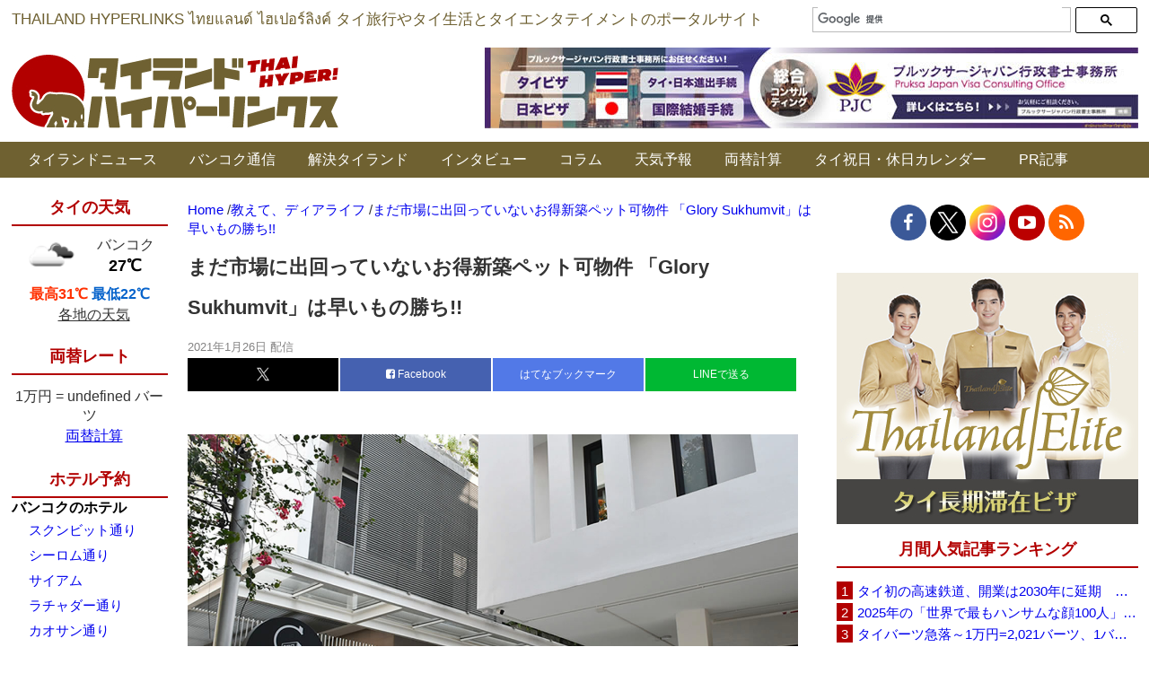

--- FILE ---
content_type: text/html; charset=UTF-8
request_url: https://www.thaich.net/fudosan/dl20210126lr.htm
body_size: 26531
content:
<style type="text/css">#div-gpt-ad-In_Article_Ads {
    margin-bottom: 40px;
  }</style><!DOCTYPE html><html dir="ltr" lang="ja" prefix="og: https://ogp.me/ns#"><head>  <script async src="https://www.googletagmanager.com/gtag/js?id=G-YJYP079ET3"></script> <script>window.dataLayer = window.dataLayer || [];
  function gtag(){dataLayer.push(arguments);}
  gtag('js', new Date());

  gtag('config', 'G-YJYP079ET3');</script>  
  <script async src="https://www.googletagmanager.com/gtag/js?id=UA-156186-2"></script> <script>window.dataLayer = window.dataLayer || [];
  function gtag(){dataLayer.push(arguments);}
  gtag('js', new Date());

  gtag('config', 'UA-156186-2');</script> <meta http-equiv="Content-Type" content="text/html; charset=UTF-8" /><title>まだ市場に出回っていないお得新築ペット可物件 「Glory Sukhumvit」は早いもの勝ち!! | タイランドハイパーリンクス：Thai Hyper | タイランドハイパーリンクス：Thai Hyper</title><meta name="Description" content="「タイランドハイパーリンクス：Thai Hyper」はタイ情報ポータルサイト＆ニュースサイトです。バンコクなどタイ各地の旅行情報、生活情報、エンタテイメント情報などを毎日お届けします。"><link rel="shortcut icon" href="https://www.thaich.net/favicon.ico"><link rel="profile" href="http://gmpg.org/xfn/11" /><link rel="pingback" href="https://www.thaich.net/xmlrpc.php" /><meta http-equiv="X-UA-Compatible" content="IE=edge" /><meta name="viewport" content="width=1200, minimum-scale=0.1"><meta name="google-site-verification" content="YY6dv1YVp4r9sPoLL4VfJ-91rVkjj8DA2C68MXCDJ7s" /><meta name="author" content="タイランドハイパーリンクス"><meta name="description" content="まだディアライフのHPも間に合っていないほどのフレッシュな新着情報。1月20日時点でオープン2~3日で1ベッド" /><meta name="robots" content="max-snippet:-1, max-image-preview:large, max-video-preview:-1" /><meta name="author" content="タイランドハイパーリンクス"/><link rel="canonical" href="https://www.thaich.net/fudosan/dl20210126lr.htm" /><meta name="generator" content="All in One SEO (AIOSEO) 4.9.3" /><meta property="og:locale" content="ja_JP" /><meta property="og:site_name" content="タイランドハイパーリンクス" /><meta property="og:type" content="article" /><meta property="og:title" content="まだ市場に出回っていないお得新築ペット可物件 「Glory Sukhumvit」は早いもの勝ち!! | タイランドハイパーリンクス：Thai Hyper" /><meta property="og:description" content="まだディアライフのHPも間に合っていないほどのフレッシュな新着情報。1月20日時点でオープン2~3日で1ベッド" /><meta property="og:url" content="https://www.thaich.net/fudosan/dl20210126lr.htm" /><meta property="fb:admins" content="11813257" /><meta property="og:image" content="https://www.thaich.net/wp-content/uploads/2021/01/dl20210126a.jpg" /><meta property="og:image:secure_url" content="https://www.thaich.net/wp-content/uploads/2021/01/dl20210126a.jpg" /><meta property="og:image:width" content="1200" /><meta property="og:image:height" content="803" /><meta property="article:published_time" content="2021-01-26T03:16:54+00:00" /><meta property="article:modified_time" content="2021-01-26T03:16:54+00:00" /><meta property="article:publisher" content="https://www.facebook.com/ThaiHyper" /><meta name="twitter:card" content="summary_large_image" /><meta name="twitter:site" content="@thaihyper" /><meta name="twitter:title" content="まだ市場に出回っていないお得新築ペット可物件 「Glory Sukhumvit」は早いもの勝ち!! | タイランドハイパーリンクス：Thai Hyper" /><meta name="twitter:description" content="まだディアライフのHPも間に合っていないほどのフレッシュな新着情報。1月20日時点でオープン2~3日で1ベッド" /><meta name="twitter:image" content="https://www.thaich.net/wp-content/uploads/2021/01/dl20210126a.jpg" /> <script type="application/ld+json" class="aioseo-schema">{"@context":"https:\/\/schema.org","@graph":[{"@type":"Article","@id":"https:\/\/www.thaich.net\/fudosan\/dl20210126lr.htm#article","name":"\u307e\u3060\u5e02\u5834\u306b\u51fa\u56de\u3063\u3066\u3044\u306a\u3044\u304a\u5f97\u65b0\u7bc9\u30da\u30c3\u30c8\u53ef\u7269\u4ef6 \u300cGlory Sukhumvit\u300d\u306f\u65e9\u3044\u3082\u306e\u52dd\u3061!! | \u30bf\u30a4\u30e9\u30f3\u30c9\u30cf\u30a4\u30d1\u30fc\u30ea\u30f3\u30af\u30b9\uff1aThai Hyper","headline":"\u307e\u3060\u5e02\u5834\u306b\u51fa\u56de\u3063\u3066\u3044\u306a\u3044\u304a\u5f97\u65b0\u7bc9\u30da\u30c3\u30c8\u53ef\u7269\u4ef6 \u300cGlory Sukhumvit\u300d\u306f\u65e9\u3044\u3082\u306e\u52dd\u3061!!","author":{"@id":"https:\/\/www.thaich.net\/author\/thaihyper#author"},"publisher":{"@id":"https:\/\/www.thaich.net\/#organization"},"image":{"@type":"ImageObject","url":"https:\/\/www.thaich.net\/wp-content\/uploads\/2021\/01\/dl20210126a.jpg","width":1200,"height":803},"datePublished":"2021-01-26T12:16:54+09:00","dateModified":"2021-01-26T12:16:54+09:00","inLanguage":"ja","mainEntityOfPage":{"@id":"https:\/\/www.thaich.net\/fudosan\/dl20210126lr.htm#webpage"},"isPartOf":{"@id":"https:\/\/www.thaich.net\/fudosan\/dl20210126lr.htm#webpage"},"articleSection":"\u6559\u3048\u3066\u3001\u30c7\u30a3\u30a2\u30e9\u30a4\u30d5"},{"@type":"BreadcrumbList","@id":"https:\/\/www.thaich.net\/fudosan\/dl20210126lr.htm#breadcrumblist","itemListElement":[{"@type":"ListItem","@id":"https:\/\/www.thaich.net#listItem","position":1,"name":"Home","item":"https:\/\/www.thaich.net","nextItem":{"@type":"ListItem","@id":"https:\/\/www.thaich.net\/.\/fudosan#listItem","name":"\u6559\u3048\u3066\u3001\u30c7\u30a3\u30a2\u30e9\u30a4\u30d5"}},{"@type":"ListItem","@id":"https:\/\/www.thaich.net\/.\/fudosan#listItem","position":2,"name":"\u6559\u3048\u3066\u3001\u30c7\u30a3\u30a2\u30e9\u30a4\u30d5","item":"https:\/\/www.thaich.net\/.\/fudosan","nextItem":{"@type":"ListItem","@id":"https:\/\/www.thaich.net\/fudosan\/dl20210126lr.htm#listItem","name":"\u307e\u3060\u5e02\u5834\u306b\u51fa\u56de\u3063\u3066\u3044\u306a\u3044\u304a\u5f97\u65b0\u7bc9\u30da\u30c3\u30c8\u53ef\u7269\u4ef6 \u300cGlory Sukhumvit\u300d\u306f\u65e9\u3044\u3082\u306e\u52dd\u3061!!"},"previousItem":{"@type":"ListItem","@id":"https:\/\/www.thaich.net#listItem","name":"Home"}},{"@type":"ListItem","@id":"https:\/\/www.thaich.net\/fudosan\/dl20210126lr.htm#listItem","position":3,"name":"\u307e\u3060\u5e02\u5834\u306b\u51fa\u56de\u3063\u3066\u3044\u306a\u3044\u304a\u5f97\u65b0\u7bc9\u30da\u30c3\u30c8\u53ef\u7269\u4ef6 \u300cGlory Sukhumvit\u300d\u306f\u65e9\u3044\u3082\u306e\u52dd\u3061!!","previousItem":{"@type":"ListItem","@id":"https:\/\/www.thaich.net\/.\/fudosan#listItem","name":"\u6559\u3048\u3066\u3001\u30c7\u30a3\u30a2\u30e9\u30a4\u30d5"}}]},{"@type":"Organization","@id":"https:\/\/www.thaich.net\/#organization","name":"\u30bf\u30a4\u30e9\u30f3\u30c9\u30cf\u30a4\u30d1\u30fc\u30ea\u30f3\u30af\u30b9","description":"\u300c\u30bf\u30a4\u30e9\u30f3\u30c9\u30cf\u30a4\u30d1\u30fc\u30ea\u30f3\u30af\u30b9\uff1aThai Hyper\u300d\u306f\u30bf\u30a4\u60c5\u5831\u30dd\u30fc\u30bf\u30eb\u30b5\u30a4\u30c8\uff06\u30cb\u30e5\u30fc\u30b9\u30b5\u30a4\u30c8\u3067\u3059\u3002\u30bf\u30a4\u306e\u65c5\u884c\u60c5\u5831\u3001\u751f\u6d3b\u60c5\u5831\u3001\u30a8\u30f3\u30bf\u30c6\u30a4\u30e1\u30f3\u30c8\u60c5\u5831\u306a\u3069\u3092\u6bce\u65e5\u304a\u5c4a\u3051\u3057\u307e\u3059\u3002","url":"https:\/\/www.thaich.net\/","logo":{"@type":"ImageObject","url":"https:\/\/www.thaich.net\/wp-content\/uploads\/2021\/05\/logo-long.png","@id":"https:\/\/www.thaich.net\/fudosan\/dl20210126lr.htm\/#organizationLogo","width":2000,"height":200},"image":{"@id":"https:\/\/www.thaich.net\/fudosan\/dl20210126lr.htm\/#organizationLogo"},"sameAs":["https:\/\/www.facebook.com\/ThaiHyper","https:\/\/www.instagram.com\/thaihyper\/","https:\/\/www.youtube.com\/ThaiHyper"]},{"@type":"Person","@id":"https:\/\/www.thaich.net\/author\/thaihyper#author","url":"https:\/\/www.thaich.net\/author\/thaihyper","name":"\u30bf\u30a4\u30e9\u30f3\u30c9\u30cf\u30a4\u30d1\u30fc\u30ea\u30f3\u30af\u30b9"},{"@type":"WebPage","@id":"https:\/\/www.thaich.net\/fudosan\/dl20210126lr.htm#webpage","url":"https:\/\/www.thaich.net\/fudosan\/dl20210126lr.htm","name":"\u307e\u3060\u5e02\u5834\u306b\u51fa\u56de\u3063\u3066\u3044\u306a\u3044\u304a\u5f97\u65b0\u7bc9\u30da\u30c3\u30c8\u53ef\u7269\u4ef6 \u300cGlory Sukhumvit\u300d\u306f\u65e9\u3044\u3082\u306e\u52dd\u3061!! | \u30bf\u30a4\u30e9\u30f3\u30c9\u30cf\u30a4\u30d1\u30fc\u30ea\u30f3\u30af\u30b9\uff1aThai Hyper","description":"\u307e\u3060\u30c7\u30a3\u30a2\u30e9\u30a4\u30d5\u306eHP\u3082\u9593\u306b\u5408\u3063\u3066\u3044\u306a\u3044\u307b\u3069\u306e\u30d5\u30ec\u30c3\u30b7\u30e5\u306a\u65b0\u7740\u60c5\u5831\u30021\u670820\u65e5\u6642\u70b9\u3067\u30aa\u30fc\u30d7\u30f32~3\u65e5\u30671\u30d9\u30c3\u30c9","inLanguage":"ja","isPartOf":{"@id":"https:\/\/www.thaich.net\/#website"},"breadcrumb":{"@id":"https:\/\/www.thaich.net\/fudosan\/dl20210126lr.htm#breadcrumblist"},"author":{"@id":"https:\/\/www.thaich.net\/author\/thaihyper#author"},"creator":{"@id":"https:\/\/www.thaich.net\/author\/thaihyper#author"},"image":{"@type":"ImageObject","url":"https:\/\/www.thaich.net\/wp-content\/uploads\/2021\/01\/dl20210126a.jpg","@id":"https:\/\/www.thaich.net\/fudosan\/dl20210126lr.htm\/#mainImage","width":1200,"height":803},"primaryImageOfPage":{"@id":"https:\/\/www.thaich.net\/fudosan\/dl20210126lr.htm#mainImage"},"datePublished":"2021-01-26T12:16:54+09:00","dateModified":"2021-01-26T12:16:54+09:00"},{"@type":"WebSite","@id":"https:\/\/www.thaich.net\/#website","url":"https:\/\/www.thaich.net\/","name":"\u30bf\u30a4\u30e9\u30f3\u30c9\u30cf\u30a4\u30d1\u30fc\u30ea\u30f3\u30af\u30b9\uff1aThai Hyper","description":"\u300c\u30bf\u30a4\u30e9\u30f3\u30c9\u30cf\u30a4\u30d1\u30fc\u30ea\u30f3\u30af\u30b9\uff1aThai Hyper\u300d\u306f\u30bf\u30a4\u60c5\u5831\u30dd\u30fc\u30bf\u30eb\u30b5\u30a4\u30c8\uff06\u30cb\u30e5\u30fc\u30b9\u30b5\u30a4\u30c8\u3067\u3059\u3002\u30bf\u30a4\u306e\u65c5\u884c\u60c5\u5831\u3001\u751f\u6d3b\u60c5\u5831\u3001\u30a8\u30f3\u30bf\u30c6\u30a4\u30e1\u30f3\u30c8\u60c5\u5831\u306a\u3069\u3092\u6bce\u65e5\u304a\u5c4a\u3051\u3057\u307e\u3059\u3002","inLanguage":"ja","publisher":{"@id":"https:\/\/www.thaich.net\/#organization"}}]}</script> <link rel="alternate" type="application/rss+xml" title="タイランドハイパーリンクス：Thai Hyper &raquo; まだ市場に出回っていないお得新築ペット可物件 「Glory Sukhumvit」は早いもの勝ち!! のコメントのフィード" href="https://www.thaich.net/fudosan/dl20210126lr.htm/feed" /><link rel="alternate" title="oEmbed (JSON)" type="application/json+oembed" href="https://www.thaich.net/wp-json/oembed/1.0/embed?url=https%3A%2F%2Fwww.thaich.net%2Ffudosan%2Fdl20210126lr.htm" /><link rel="alternate" title="oEmbed (XML)" type="text/xml+oembed" href="https://www.thaich.net/wp-json/oembed/1.0/embed?url=https%3A%2F%2Fwww.thaich.net%2Ffudosan%2Fdl20210126lr.htm&#038;format=xml" /><style id='wp-img-auto-sizes-contain-inline-css' type='text/css'>img:is([sizes=auto i],[sizes^="auto," i]){contain-intrinsic-size:3000px 1500px}
/*# sourceURL=wp-img-auto-sizes-contain-inline-css */</style><style id='wp-block-library-inline-css' type='text/css'>:root{--wp-block-synced-color:#7a00df;--wp-block-synced-color--rgb:122,0,223;--wp-bound-block-color:var(--wp-block-synced-color);--wp-editor-canvas-background:#ddd;--wp-admin-theme-color:#007cba;--wp-admin-theme-color--rgb:0,124,186;--wp-admin-theme-color-darker-10:#006ba1;--wp-admin-theme-color-darker-10--rgb:0,107,160.5;--wp-admin-theme-color-darker-20:#005a87;--wp-admin-theme-color-darker-20--rgb:0,90,135;--wp-admin-border-width-focus:2px}@media (min-resolution:192dpi){:root{--wp-admin-border-width-focus:1.5px}}.wp-element-button{cursor:pointer}:root .has-very-light-gray-background-color{background-color:#eee}:root .has-very-dark-gray-background-color{background-color:#313131}:root .has-very-light-gray-color{color:#eee}:root .has-very-dark-gray-color{color:#313131}:root .has-vivid-green-cyan-to-vivid-cyan-blue-gradient-background{background:linear-gradient(135deg,#00d084,#0693e3)}:root .has-purple-crush-gradient-background{background:linear-gradient(135deg,#34e2e4,#4721fb 50%,#ab1dfe)}:root .has-hazy-dawn-gradient-background{background:linear-gradient(135deg,#faaca8,#dad0ec)}:root .has-subdued-olive-gradient-background{background:linear-gradient(135deg,#fafae1,#67a671)}:root .has-atomic-cream-gradient-background{background:linear-gradient(135deg,#fdd79a,#004a59)}:root .has-nightshade-gradient-background{background:linear-gradient(135deg,#330968,#31cdcf)}:root .has-midnight-gradient-background{background:linear-gradient(135deg,#020381,#2874fc)}:root{--wp--preset--font-size--normal:16px;--wp--preset--font-size--huge:42px}.has-regular-font-size{font-size:1em}.has-larger-font-size{font-size:2.625em}.has-normal-font-size{font-size:var(--wp--preset--font-size--normal)}.has-huge-font-size{font-size:var(--wp--preset--font-size--huge)}.has-text-align-center{text-align:center}.has-text-align-left{text-align:left}.has-text-align-right{text-align:right}.has-fit-text{white-space:nowrap!important}#end-resizable-editor-section{display:none}.aligncenter{clear:both}.items-justified-left{justify-content:flex-start}.items-justified-center{justify-content:center}.items-justified-right{justify-content:flex-end}.items-justified-space-between{justify-content:space-between}.screen-reader-text{border:0;clip-path:inset(50%);height:1px;margin:-1px;overflow:hidden;padding:0;position:absolute;width:1px;word-wrap:normal!important}.screen-reader-text:focus{background-color:#ddd;clip-path:none;color:#444;display:block;font-size:1em;height:auto;left:5px;line-height:normal;padding:15px 23px 14px;text-decoration:none;top:5px;width:auto;z-index:100000}html :where(.has-border-color){border-style:solid}html :where([style*=border-top-color]){border-top-style:solid}html :where([style*=border-right-color]){border-right-style:solid}html :where([style*=border-bottom-color]){border-bottom-style:solid}html :where([style*=border-left-color]){border-left-style:solid}html :where([style*=border-width]){border-style:solid}html :where([style*=border-top-width]){border-top-style:solid}html :where([style*=border-right-width]){border-right-style:solid}html :where([style*=border-bottom-width]){border-bottom-style:solid}html :where([style*=border-left-width]){border-left-style:solid}html :where(img[class*=wp-image-]){height:auto;max-width:100%}:where(figure){margin:0 0 1em}html :where(.is-position-sticky){--wp-admin--admin-bar--position-offset:var(--wp-admin--admin-bar--height,0px)}@media screen and (max-width:600px){html :where(.is-position-sticky){--wp-admin--admin-bar--position-offset:0px}}

/*# sourceURL=wp-block-library-inline-css */</style><style id='global-styles-inline-css' type='text/css'>:root{--wp--preset--aspect-ratio--square: 1;--wp--preset--aspect-ratio--4-3: 4/3;--wp--preset--aspect-ratio--3-4: 3/4;--wp--preset--aspect-ratio--3-2: 3/2;--wp--preset--aspect-ratio--2-3: 2/3;--wp--preset--aspect-ratio--16-9: 16/9;--wp--preset--aspect-ratio--9-16: 9/16;--wp--preset--color--black: #000000;--wp--preset--color--cyan-bluish-gray: #abb8c3;--wp--preset--color--white: #ffffff;--wp--preset--color--pale-pink: #f78da7;--wp--preset--color--vivid-red: #cf2e2e;--wp--preset--color--luminous-vivid-orange: #ff6900;--wp--preset--color--luminous-vivid-amber: #fcb900;--wp--preset--color--light-green-cyan: #7bdcb5;--wp--preset--color--vivid-green-cyan: #00d084;--wp--preset--color--pale-cyan-blue: #8ed1fc;--wp--preset--color--vivid-cyan-blue: #0693e3;--wp--preset--color--vivid-purple: #9b51e0;--wp--preset--gradient--vivid-cyan-blue-to-vivid-purple: linear-gradient(135deg,rgb(6,147,227) 0%,rgb(155,81,224) 100%);--wp--preset--gradient--light-green-cyan-to-vivid-green-cyan: linear-gradient(135deg,rgb(122,220,180) 0%,rgb(0,208,130) 100%);--wp--preset--gradient--luminous-vivid-amber-to-luminous-vivid-orange: linear-gradient(135deg,rgb(252,185,0) 0%,rgb(255,105,0) 100%);--wp--preset--gradient--luminous-vivid-orange-to-vivid-red: linear-gradient(135deg,rgb(255,105,0) 0%,rgb(207,46,46) 100%);--wp--preset--gradient--very-light-gray-to-cyan-bluish-gray: linear-gradient(135deg,rgb(238,238,238) 0%,rgb(169,184,195) 100%);--wp--preset--gradient--cool-to-warm-spectrum: linear-gradient(135deg,rgb(74,234,220) 0%,rgb(151,120,209) 20%,rgb(207,42,186) 40%,rgb(238,44,130) 60%,rgb(251,105,98) 80%,rgb(254,248,76) 100%);--wp--preset--gradient--blush-light-purple: linear-gradient(135deg,rgb(255,206,236) 0%,rgb(152,150,240) 100%);--wp--preset--gradient--blush-bordeaux: linear-gradient(135deg,rgb(254,205,165) 0%,rgb(254,45,45) 50%,rgb(107,0,62) 100%);--wp--preset--gradient--luminous-dusk: linear-gradient(135deg,rgb(255,203,112) 0%,rgb(199,81,192) 50%,rgb(65,88,208) 100%);--wp--preset--gradient--pale-ocean: linear-gradient(135deg,rgb(255,245,203) 0%,rgb(182,227,212) 50%,rgb(51,167,181) 100%);--wp--preset--gradient--electric-grass: linear-gradient(135deg,rgb(202,248,128) 0%,rgb(113,206,126) 100%);--wp--preset--gradient--midnight: linear-gradient(135deg,rgb(2,3,129) 0%,rgb(40,116,252) 100%);--wp--preset--font-size--small: 13px;--wp--preset--font-size--medium: 20px;--wp--preset--font-size--large: 36px;--wp--preset--font-size--x-large: 42px;--wp--preset--spacing--20: 0.44rem;--wp--preset--spacing--30: 0.67rem;--wp--preset--spacing--40: 1rem;--wp--preset--spacing--50: 1.5rem;--wp--preset--spacing--60: 2.25rem;--wp--preset--spacing--70: 3.38rem;--wp--preset--spacing--80: 5.06rem;--wp--preset--shadow--natural: 6px 6px 9px rgba(0, 0, 0, 0.2);--wp--preset--shadow--deep: 12px 12px 50px rgba(0, 0, 0, 0.4);--wp--preset--shadow--sharp: 6px 6px 0px rgba(0, 0, 0, 0.2);--wp--preset--shadow--outlined: 6px 6px 0px -3px rgb(255, 255, 255), 6px 6px rgb(0, 0, 0);--wp--preset--shadow--crisp: 6px 6px 0px rgb(0, 0, 0);}:where(.is-layout-flex){gap: 0.5em;}:where(.is-layout-grid){gap: 0.5em;}body .is-layout-flex{display: flex;}.is-layout-flex{flex-wrap: wrap;align-items: center;}.is-layout-flex > :is(*, div){margin: 0;}body .is-layout-grid{display: grid;}.is-layout-grid > :is(*, div){margin: 0;}:where(.wp-block-columns.is-layout-flex){gap: 2em;}:where(.wp-block-columns.is-layout-grid){gap: 2em;}:where(.wp-block-post-template.is-layout-flex){gap: 1.25em;}:where(.wp-block-post-template.is-layout-grid){gap: 1.25em;}.has-black-color{color: var(--wp--preset--color--black) !important;}.has-cyan-bluish-gray-color{color: var(--wp--preset--color--cyan-bluish-gray) !important;}.has-white-color{color: var(--wp--preset--color--white) !important;}.has-pale-pink-color{color: var(--wp--preset--color--pale-pink) !important;}.has-vivid-red-color{color: var(--wp--preset--color--vivid-red) !important;}.has-luminous-vivid-orange-color{color: var(--wp--preset--color--luminous-vivid-orange) !important;}.has-luminous-vivid-amber-color{color: var(--wp--preset--color--luminous-vivid-amber) !important;}.has-light-green-cyan-color{color: var(--wp--preset--color--light-green-cyan) !important;}.has-vivid-green-cyan-color{color: var(--wp--preset--color--vivid-green-cyan) !important;}.has-pale-cyan-blue-color{color: var(--wp--preset--color--pale-cyan-blue) !important;}.has-vivid-cyan-blue-color{color: var(--wp--preset--color--vivid-cyan-blue) !important;}.has-vivid-purple-color{color: var(--wp--preset--color--vivid-purple) !important;}.has-black-background-color{background-color: var(--wp--preset--color--black) !important;}.has-cyan-bluish-gray-background-color{background-color: var(--wp--preset--color--cyan-bluish-gray) !important;}.has-white-background-color{background-color: var(--wp--preset--color--white) !important;}.has-pale-pink-background-color{background-color: var(--wp--preset--color--pale-pink) !important;}.has-vivid-red-background-color{background-color: var(--wp--preset--color--vivid-red) !important;}.has-luminous-vivid-orange-background-color{background-color: var(--wp--preset--color--luminous-vivid-orange) !important;}.has-luminous-vivid-amber-background-color{background-color: var(--wp--preset--color--luminous-vivid-amber) !important;}.has-light-green-cyan-background-color{background-color: var(--wp--preset--color--light-green-cyan) !important;}.has-vivid-green-cyan-background-color{background-color: var(--wp--preset--color--vivid-green-cyan) !important;}.has-pale-cyan-blue-background-color{background-color: var(--wp--preset--color--pale-cyan-blue) !important;}.has-vivid-cyan-blue-background-color{background-color: var(--wp--preset--color--vivid-cyan-blue) !important;}.has-vivid-purple-background-color{background-color: var(--wp--preset--color--vivid-purple) !important;}.has-black-border-color{border-color: var(--wp--preset--color--black) !important;}.has-cyan-bluish-gray-border-color{border-color: var(--wp--preset--color--cyan-bluish-gray) !important;}.has-white-border-color{border-color: var(--wp--preset--color--white) !important;}.has-pale-pink-border-color{border-color: var(--wp--preset--color--pale-pink) !important;}.has-vivid-red-border-color{border-color: var(--wp--preset--color--vivid-red) !important;}.has-luminous-vivid-orange-border-color{border-color: var(--wp--preset--color--luminous-vivid-orange) !important;}.has-luminous-vivid-amber-border-color{border-color: var(--wp--preset--color--luminous-vivid-amber) !important;}.has-light-green-cyan-border-color{border-color: var(--wp--preset--color--light-green-cyan) !important;}.has-vivid-green-cyan-border-color{border-color: var(--wp--preset--color--vivid-green-cyan) !important;}.has-pale-cyan-blue-border-color{border-color: var(--wp--preset--color--pale-cyan-blue) !important;}.has-vivid-cyan-blue-border-color{border-color: var(--wp--preset--color--vivid-cyan-blue) !important;}.has-vivid-purple-border-color{border-color: var(--wp--preset--color--vivid-purple) !important;}.has-vivid-cyan-blue-to-vivid-purple-gradient-background{background: var(--wp--preset--gradient--vivid-cyan-blue-to-vivid-purple) !important;}.has-light-green-cyan-to-vivid-green-cyan-gradient-background{background: var(--wp--preset--gradient--light-green-cyan-to-vivid-green-cyan) !important;}.has-luminous-vivid-amber-to-luminous-vivid-orange-gradient-background{background: var(--wp--preset--gradient--luminous-vivid-amber-to-luminous-vivid-orange) !important;}.has-luminous-vivid-orange-to-vivid-red-gradient-background{background: var(--wp--preset--gradient--luminous-vivid-orange-to-vivid-red) !important;}.has-very-light-gray-to-cyan-bluish-gray-gradient-background{background: var(--wp--preset--gradient--very-light-gray-to-cyan-bluish-gray) !important;}.has-cool-to-warm-spectrum-gradient-background{background: var(--wp--preset--gradient--cool-to-warm-spectrum) !important;}.has-blush-light-purple-gradient-background{background: var(--wp--preset--gradient--blush-light-purple) !important;}.has-blush-bordeaux-gradient-background{background: var(--wp--preset--gradient--blush-bordeaux) !important;}.has-luminous-dusk-gradient-background{background: var(--wp--preset--gradient--luminous-dusk) !important;}.has-pale-ocean-gradient-background{background: var(--wp--preset--gradient--pale-ocean) !important;}.has-electric-grass-gradient-background{background: var(--wp--preset--gradient--electric-grass) !important;}.has-midnight-gradient-background{background: var(--wp--preset--gradient--midnight) !important;}.has-small-font-size{font-size: var(--wp--preset--font-size--small) !important;}.has-medium-font-size{font-size: var(--wp--preset--font-size--medium) !important;}.has-large-font-size{font-size: var(--wp--preset--font-size--large) !important;}.has-x-large-font-size{font-size: var(--wp--preset--font-size--x-large) !important;}
/*# sourceURL=global-styles-inline-css */</style><style id='classic-theme-styles-inline-css' type='text/css'>/*! This file is auto-generated */
.wp-block-button__link{color:#fff;background-color:#32373c;border-radius:9999px;box-shadow:none;text-decoration:none;padding:calc(.667em + 2px) calc(1.333em + 2px);font-size:1.125em}.wp-block-file__button{background:#32373c;color:#fff;text-decoration:none}
/*# sourceURL=/wp-includes/css/classic-themes.min.css */</style><link rel='stylesheet' id='custom-css-css' href='https://www.thaich.net/wp-content/themes/visoftech/css/custom.css' type='text/css' media='all' /><link rel='stylesheet' id='tp-awesome-css' href='https://www.thaich.net/wp-content/themes/visoftech/css/font-awesome.min.css' type='text/css' media='all' /><link rel='stylesheet' id='jquery-lazyloadxt-spinner-css-css' href='//www.thaich.net/wp-content/plugins/a3-lazy-load/assets/css/jquery.lazyloadxt.spinner.css' type='text/css' media='all' /><link rel='stylesheet' id='a3a3_lazy_load-css' href='//www.thaich.net/wp-content/uploads/sass/a3_lazy_load.min.css' type='text/css' media='all' /><link rel='stylesheet' id='msl-main-css' href='https://www.thaich.net/wp-content/plugins/master-slider/public/assets/css/masterslider.main.css' type='text/css' media='all' /><link rel='stylesheet' id='msl-custom-css' href='https://www.thaich.net/wp-content/uploads/master-slider/custom.css' type='text/css' media='all' /> <script type="text/javascript" src="https://www.thaich.net/wp-includes/js/jquery/jquery.min.js" id="jquery-core-js"></script> <link rel="https://api.w.org/" href="https://www.thaich.net/wp-json/" /><link rel="alternate" title="JSON" type="application/json" href="https://www.thaich.net/wp-json/wp/v2/posts/330915" /><link rel="EditURI" type="application/rsd+xml" title="RSD" href="https://www.thaich.net/xmlrpc.php?rsd" /><meta name="generator" content="WordPress 6.9" /><link rel='shortlink' href='https://www.thaich.net/?p=330915' /> <script>var ms_grabbing_curosr = 'https://www.thaich.net/wp-content/plugins/master-slider/public/assets/css/common/grabbing.cur', ms_grab_curosr = 'https://www.thaich.net/wp-content/plugins/master-slider/public/assets/css/common/grab.cur';</script> <meta name="generator" content="MasterSlider 3.11.0 - Responsive Touch Image Slider | avt.li/msf" /> <noscript><style>.lazyload[data-src]{display:none !important;}</style></noscript><style>.lazyload{background-image:none !important;}.lazyload:before{background-image:none !important;}</style><link rel="icon" href="https://www.thaich.net/wp-content/uploads/2020/04/cropped-favicon-only-pink-32x32.png" sizes="32x32" /><link rel="icon" href="https://www.thaich.net/wp-content/uploads/2020/04/cropped-favicon-only-pink-192x192.png" sizes="192x192" /><link rel="apple-touch-icon" href="https://www.thaich.net/wp-content/uploads/2020/04/cropped-favicon-only-pink-180x180.png" /><meta name="msapplication-TileImage" content="https://www.thaich.net/wp-content/uploads/2020/04/cropped-favicon-only-pink-270x270.png" />  <script async src="https://pagead2.googlesyndication.com/pagead/js/adsbygoogle.js?client=ca-pub-6716698843261073"
     crossorigin="anonymous"></script>  <script type='text/javascript' src='//ajax.googleapis.com/ajax/libs/jquery/1.12.4/jquery.min.js'></script> <meta name="google-site-verification" content="sb_FLm2C9RlvIibmUfk-qsuZafFIsbKZWdZLMbx8URk" /> <script type="text/javascript">(function(c,l,a,r,i,t,y){
        c[a]=c[a]||function(){(c[a].q=c[a].q||[]).push(arguments)};
        t=l.createElement(r);t.async=1;t.src="https://www.clarity.ms/tag/"+i;
        y=l.getElementsByTagName(r)[0];y.parentNode.insertBefore(t,y);
    })(window, document, "clarity", "script", "gcm4175wje");</script> <script src="https://www.thaich.net/wp-content/cache/autoptimize/js/autoptimize_50bd4256f6683acfe1459d71f32bb8ed.js"></script></head><body><div data-as-slot-id="/00402/00592/PC/interstitial"></div><div class="top-header-bg clearfix"><div class="container social"><div class="ticker-container"> THAILAND HYPERLINKS  ไทยแลนด์ ไฮเปอร์ลิงค์  タイ旅行やタイ生活とタイエンタテイメントのポータルサイト</div><div class="add-search wow fadeInRight"> <script>(function() {
			    var cx = '000865655782501242374:f0bgllxefq0';
			    var gcse = document.createElement('script');
			    gcse.type = 'text/javascript';
			    gcse.async = true;
			    gcse.src = (document.location.protocol == 'https:' ? 'https:' : 'http:') +
			        '//cse.google.com/cse.js?cx=' + cx;
			    var s = document.getElementsByTagName('script')[0];
			    s.parentNode.insertBefore(gcse, s);
			  })();</script> <gcse:searchbox-only></gcse:searchbox-only></div></div><div class="container_main wraper top_wraper clearfix"><div class="logo-toppage"> <a class="logo" href="https://www.thaich.net" data-wpel-link="internal"> <img src="[data-uri]" alt="タイランドハイパーリンクス－タイ旅行やタイ生活のポータルサイト" title="タイランドハイパーリンクス：Thai Hyper" data-src="https://www.thaich.net/wp-content/themes/visoftech/img/logo.jpg" decoding="async" class="lazyload" data-eio-rwidth="364" data-eio-rheight="82" /><noscript><img src="https://www.thaich.net/wp-content/themes/visoftech/img/logo.jpg" alt="タイランドハイパーリンクス－タイ旅行やタイ生活のポータルサイト" title="タイランドハイパーリンクス：Thai Hyper" data-eio="l" /></noscript> </a></div><div class="add-banner"> <a href="https://www.tokuteivisa.jp/" id="TOP-PC-pruksa" data-wpel-link="external" target="_blank" rel="nofollow external"> <img class="alignnone wp-image-295827 size-full lazyload" title="プルックサージャパン行政書士事務所 外国人の在留資格とビザの専門オフィス" src="[data-uri]" alt="プルックサージャパン行政書士事務所 外国人の在留資格とビザの専門オフィス" data-src="https://www.thaich.net/wp-content/uploads/2021/05/pruksajapan20210601.jpg" decoding="async" data-eio-rwidth="728" data-eio-rheight="90" /><noscript><img class="alignnone wp-image-295827 size-full" title="プルックサージャパン行政書士事務所 外国人の在留資格とビザの専門オフィス" src="https://www.thaich.net/wp-content/uploads/2021/05/pruksajapan20210601.jpg" alt="プルックサージャパン行政書士事務所 外国人の在留資格とビザの専門オフィス" data-eio="l" /></noscript></a></div></div><div class="nav-menu"><div class="menu-menu-1-container"><ul id="menu-menu-1" class="menu"><li id="menu-item-135949" class="menu-item menu-item-type-taxonomy menu-item-object-category menu-item-has-children menu-item-135949"><a href="https://www.thaich.net/./news" data-wpel-link="internal">タイランドニュース</a><ul class="sub-menu"><li id="menu-item-229318" class="menu-item menu-item-type-taxonomy menu-item-object-category menu-item-229318"><a href="https://www.thaich.net/./news" data-wpel-link="internal">タイランドニュース全般</a></li><li id="menu-item-322187" class="menu-item menu-item-type-taxonomy menu-item-object-category menu-item-322187"><a href="https://www.thaich.net/./news/pattaya-news" data-wpel-link="internal">パタヤニュース</a></li><li id="menu-item-322246" class="menu-item menu-item-type-taxonomy menu-item-object-category menu-item-322246"><a href="https://www.thaich.net/./news/phuket-news" data-wpel-link="internal">プーケットニュース</a></li><li id="menu-item-229310" class="menu-item menu-item-type-taxonomy menu-item-object-category menu-item-229310"><a href="https://www.thaich.net/./news/geino-thai" data-wpel-link="internal">芸能ニュース タイ</a></li><li id="menu-item-309059" class="menu-item menu-item-type-taxonomy menu-item-object-category menu-item-309059"><a href="https://www.thaich.net/./news/geino-thai/thai-idol" data-wpel-link="internal">タイのアイドル</a></li><li id="menu-item-309060" class="menu-item menu-item-type-taxonomy menu-item-object-category menu-item-309060"><a href="https://www.thaich.net/./news/geino-thai/bnk48" data-wpel-link="internal">BNK48＆CGM48</a></li><li id="menu-item-229311" class="menu-item menu-item-type-taxonomy menu-item-object-category menu-item-229311"><a href="https://www.thaich.net/./news/geino-japan" data-wpel-link="internal">芸能ニュース 日本</a></li><li id="menu-item-229320" class="menu-item menu-item-type-taxonomy menu-item-object-category menu-item-229320"><a href="https://www.thaich.net/./news/%e3%82%bf%e3%82%a4%e6%98%a0%e7%94%bb%e6%83%85%e5%a0%b1" data-wpel-link="internal">タイ映画情報</a></li><li id="menu-item-254439" class="menu-item menu-item-type-taxonomy menu-item-object-category menu-item-254439"><a href="https://www.thaich.net/./news/%e3%82%b0%e3%83%ab%e3%83%a1%e6%83%85%e5%a0%b1" data-wpel-link="internal">グルメ情報</a></li><li id="menu-item-254440" class="menu-item menu-item-type-taxonomy menu-item-object-category menu-item-254440"><a href="https://www.thaich.net/./news/%e3%82%bf%e3%82%a4%e9%80%b2%e5%87%ba" data-wpel-link="internal">タイ進出</a></li><li id="menu-item-229323" class="menu-item menu-item-type-taxonomy menu-item-object-category menu-item-229323"><a href="https://www.thaich.net/./news/%e6%97%a5%e6%9c%ac%e3%81%a7%e9%a3%9f%e3%81%b9%e3%82%8b%e3%82%bf%e3%82%a4%e3%81%ae%e5%91%b3" data-wpel-link="internal">日本で食べるタイの味</a></li><li id="menu-item-229319" class="menu-item menu-item-type-taxonomy menu-item-object-category menu-item-229319"><a href="https://www.thaich.net/./news/%e3%82%bf%e3%82%a4%e6%83%85%e5%8b%a2" data-wpel-link="internal">タイ情勢</a></li><li id="menu-item-229321" class="menu-item menu-item-type-taxonomy menu-item-object-category menu-item-229321"><a href="https://www.thaich.net/./news/%e3%83%93%e3%82%b6%e6%83%85%e5%a0%b1" data-wpel-link="internal">ビザ情報</a></li><li id="menu-item-254437" class="menu-item menu-item-type-taxonomy menu-item-object-category menu-item-254437"><a href="https://www.thaich.net/./news/%e3%82%a4%e3%83%99%e3%83%b3%e3%83%88%e9%96%8b%e5%82%ac-%e3%82%bf%e3%82%a4" data-wpel-link="internal">イベント開催 タイ</a></li><li id="menu-item-254438" class="menu-item menu-item-type-taxonomy menu-item-object-category menu-item-254438"><a href="https://www.thaich.net/./news/%e3%82%a4%e3%83%99%e3%83%b3%e3%83%88%e9%96%8b%e5%82%ac-%e6%97%a5%e6%9c%ac" data-wpel-link="internal">イベント開催 日本</a></li><li id="menu-item-229317" class="menu-item menu-item-type-taxonomy menu-item-object-category menu-item-229317"><a href="https://www.thaich.net/./news/%e3%82%b3%e3%83%b3%e3%82%b5%e3%83%bc%e3%83%88%e9%96%8b%e5%82%ac" data-wpel-link="internal">コンサート開催</a></li><li id="menu-item-229322" class="menu-item menu-item-type-taxonomy menu-item-object-category menu-item-229322"><a href="https://www.thaich.net/./news/pro-wrestling" data-wpel-link="internal">プロレス</a></li><li id="menu-item-254442" class="menu-item menu-item-type-taxonomy menu-item-object-category menu-item-254442"><a href="https://www.thaich.net/./news/sports_news" data-wpel-link="internal">スポーツニュース</a></li></ul></li><li id="menu-item-135950" class="menu-item menu-item-type-taxonomy menu-item-object-category menu-item-has-children menu-item-135950"><a href="https://www.thaich.net/./bangkoktsushin" data-wpel-link="internal">バンコク通信</a><ul class="sub-menu"><li id="menu-item-229349" class="menu-item menu-item-type-taxonomy menu-item-object-category menu-item-229349"><a href="https://www.thaich.net/./bangkoktsushin" data-wpel-link="internal">バンコク通信全般</a></li><li id="menu-item-265948" class="menu-item menu-item-type-taxonomy menu-item-object-category menu-item-265948"><a href="https://www.thaich.net/./bangkoktsushin/%e3%82%b0%e3%83%ab%e3%83%a1%e9%80%9a%e4%bf%a1" data-wpel-link="internal">グルメ通信</a></li><li id="menu-item-265949" class="menu-item menu-item-type-taxonomy menu-item-object-category menu-item-265949"><a href="https://www.thaich.net/./bangkoktsushin/%e3%82%b3%e3%83%b3%e3%83%93%e3%83%8b%e9%80%9a%e4%bf%a1" data-wpel-link="internal">コンビニ通信</a></li><li id="menu-item-287026" class="menu-item menu-item-type-taxonomy menu-item-object-category menu-item-287026"><a href="https://www.thaich.net/./bangkoktsushin/ramen" data-wpel-link="internal">ラーメン通信</a></li><li id="menu-item-229352" class="menu-item menu-item-type-taxonomy menu-item-object-category menu-item-229352"><a href="https://www.thaich.net/./bangkoktsushin/%e3%83%81%e3%83%a7%e3%83%b3%e3%83%96%e3%83%aa%e9%80%9a%e4%bf%a1" data-wpel-link="internal">チョンブリ通信</a></li><li id="menu-item-229350" class="menu-item menu-item-type-taxonomy menu-item-object-category menu-item-229350"><a href="https://www.thaich.net/./bangkoktsushin/%e3%83%81%e3%82%a7%e3%83%b3%e3%83%9e%e3%82%a4%e9%80%9a%e4%bf%a1" data-wpel-link="internal">チェンマイ通信</a></li><li id="menu-item-312588" class="menu-item menu-item-type-taxonomy menu-item-object-category menu-item-312588"><a href="https://www.thaich.net/./bangkoktsushin/%e3%83%81%e3%82%a7%e3%83%b3%e3%83%a9%e3%82%a4%e9%80%9a%e4%bf%a1" data-wpel-link="internal">チェンライ通信</a></li><li id="menu-item-325455" class="menu-item menu-item-type-taxonomy menu-item-object-category menu-item-325455"><a href="https://www.thaich.net/./bangkoktsushin/%e3%83%8a%e3%83%bc%e3%83%b3%e9%80%9a%e4%bf%a1" data-wpel-link="internal">ナーン通信</a></li><li id="menu-item-325454" class="menu-item menu-item-type-taxonomy menu-item-object-category menu-item-325454"><a href="https://www.thaich.net/./bangkoktsushin/%e3%83%94%e3%82%b5%e3%83%8c%e3%83%ad%e3%83%bc%e3%82%af%e9%80%9a%e4%bf%a1" data-wpel-link="internal">ピサヌローク通信</a></li><li id="menu-item-229354" class="menu-item menu-item-type-taxonomy menu-item-object-category menu-item-229354"><a href="https://www.thaich.net/./bangkoktsushin/%e3%83%a9%e3%83%b3%e3%83%91%e3%83%bc%e3%83%b3%e9%80%9a%e4%bf%a1" data-wpel-link="internal">ランパーン通信</a></li><li id="menu-item-236393" class="menu-item menu-item-type-taxonomy menu-item-object-category menu-item-236393"><a href="https://www.thaich.net/./bangkoktsushin/%e3%82%ab%e3%83%b3%e3%83%81%e3%83%a3%e3%83%8a%e3%83%96%e3%83%aa%e9%80%9a%e4%bf%a1" data-wpel-link="internal">カンチャナブリ通信</a></li><li id="menu-item-229353" class="menu-item menu-item-type-taxonomy menu-item-object-category menu-item-229353"><a href="https://www.thaich.net/./bangkoktsushin/%e3%83%97%e3%83%bc%e3%82%b1%e3%83%83%e3%83%88%e9%80%9a%e4%bf%a1" data-wpel-link="internal">プーケット通信</a></li><li id="menu-item-325457" class="menu-item menu-item-type-taxonomy menu-item-object-category menu-item-325457"><a href="https://www.thaich.net/./bangkoktsushin/%e3%82%af%e3%83%a9%e3%83%93%e9%80%9a%e4%bf%a1" data-wpel-link="internal">クラビ通信</a></li><li id="menu-item-325456" class="menu-item menu-item-type-taxonomy menu-item-object-category menu-item-325456"><a href="https://www.thaich.net/./bangkoktsushin/%e3%83%94%e3%83%94%e5%b3%b6%e9%80%9a%e4%bf%a1" data-wpel-link="internal">ピピ島通信</a></li><li id="menu-item-287439" class="menu-item menu-item-type-taxonomy menu-item-object-category menu-item-287439"><a href="https://www.thaich.net/./bangkoktsushin/samui" data-wpel-link="internal">サムイ島通信</a></li><li id="menu-item-229351" class="menu-item menu-item-type-taxonomy menu-item-object-category menu-item-229351"><a href="https://www.thaich.net/./bangkoktsushin/phangan" data-wpel-link="internal">パンガン島通信</a></li><li id="menu-item-322094" class="menu-item menu-item-type-taxonomy menu-item-object-category menu-item-322094"><a href="https://www.thaich.net/./bangkoktsushin/tao" data-wpel-link="internal">タオ島通信</a></li><li id="menu-item-315490" class="menu-item menu-item-type-taxonomy menu-item-object-category menu-item-315490"><a href="https://www.thaich.net/./bangkoktsushin/%e3%83%97%e3%83%a9%e3%83%81%e3%83%a5%e3%82%a2%e3%83%83%e3%83%96%e3%82%ad%e3%83%aa%e3%82%ab%e3%83%b3%e9%80%9a%e4%bf%a1" data-wpel-link="internal">プラチュアッブキリカン通信</a></li><li id="menu-item-278852" class="menu-item menu-item-type-taxonomy menu-item-object-category menu-item-278852"><a href="https://www.thaich.net/./bangkoktsushin/%e3%83%a9%e3%82%aa%e3%82%b9%e9%80%9a%e4%bf%a1" data-wpel-link="internal">ラオス通信</a></li></ul></li><li id="menu-item-135951" class="menu-item menu-item-type-taxonomy menu-item-object-category menu-item-has-children menu-item-135951"><a href="https://www.thaich.net/./kaiketsu" data-wpel-link="internal">解決タイランド</a><ul class="sub-menu"><li id="menu-item-229304" class="menu-item menu-item-type-taxonomy menu-item-object-category menu-item-229304"><a href="https://www.thaich.net/./kaiketsu/%e8%a6%b3%e5%85%89%e3%81%aeqa" data-wpel-link="internal">観光のQ&amp;A</a></li><li id="menu-item-229305" class="menu-item menu-item-type-taxonomy menu-item-object-category menu-item-229305"><a href="https://www.thaich.net/./kaiketsu/%e8%b2%b7%e3%81%84%e7%89%a9%e3%81%aeqa" data-wpel-link="internal">買い物のQ&amp;A</a></li><li id="menu-item-229334" class="menu-item menu-item-type-taxonomy menu-item-object-category menu-item-229334"><a href="https://www.thaich.net/./kaiketsu/%e3%82%b0%e3%83%ab%e3%83%a1%e3%81%aeqa" data-wpel-link="internal">グルメのQ&amp;A</a></li><li id="menu-item-229303" class="menu-item menu-item-type-taxonomy menu-item-object-category menu-item-229303"><a href="https://www.thaich.net/./kaiketsu/%e8%8a%b8%e8%83%bd%e3%81%aeq%ef%bc%86a" data-wpel-link="internal">芸能のQ＆A</a></li><li id="menu-item-229302" class="menu-item menu-item-type-taxonomy menu-item-object-category menu-item-229302"><a href="https://www.thaich.net/./kaiketsu/%e7%a4%be%e4%bc%9a%e3%81%aeqa" data-wpel-link="internal">社会のQ&amp;A</a></li><li id="menu-item-229301" class="menu-item menu-item-type-taxonomy menu-item-object-category menu-item-229301"><a href="https://www.thaich.net/./kaiketsu/%e7%94%9f%e6%b4%bb%e3%81%aeqa" data-wpel-link="internal">生活のQ&amp;A</a></li><li id="menu-item-229300" class="menu-item menu-item-type-taxonomy menu-item-object-category menu-item-229300"><a href="https://www.thaich.net/./kaiketsu/%e6%96%87%e5%8c%96%e3%81%aeqa" data-wpel-link="internal">文化のQ&amp;A</a></li></ul></li><li id="menu-item-325201" class="menu-item menu-item-type-custom menu-item-object-custom menu-item-has-children menu-item-325201"><a href="https://www.thaich.net/thaistars" data-wpel-link="internal">インタビュー</a><ul class="sub-menu"><li id="menu-item-229329" class="menu-item menu-item-type-taxonomy menu-item-object-category menu-item-229329"><a href="https://www.thaich.net/./japanstars" data-wpel-link="internal">日本芸能インタビュー</a></li><li id="menu-item-229331" class="menu-item menu-item-type-taxonomy menu-item-object-category menu-item-229331"><a href="https://www.thaich.net/./thaistars" data-wpel-link="internal">タイ芸能インタビュー</a></li></ul></li><li id="menu-item-198909" class="menu-item menu-item-type-custom menu-item-object-custom menu-item-has-children menu-item-198909"><a href="#">コラム</a><ul class="sub-menu"><li id="menu-item-333918" class="menu-item menu-item-type-taxonomy menu-item-object-category menu-item-333918"><a href="https://www.thaich.net/./bike_tabi" data-wpel-link="internal">バイクで周るタイ全国一周男二人旅！</a></li><li id="menu-item-338240" class="menu-item menu-item-type-taxonomy menu-item-object-category menu-item-338240"><a href="https://www.thaich.net/./golf-bangkok" data-wpel-link="internal">タイのゴルフのことならGo Golfにおまかせ！</a></li><li id="menu-item-351529" class="menu-item menu-item-type-taxonomy menu-item-object-category menu-item-351529"><a href="https://www.thaich.net/./henjin-pho" data-wpel-link="internal">変人ポーの『人間力』『平和論』</a></li><li id="menu-item-413476" class="menu-item menu-item-type-taxonomy menu-item-object-category menu-item-413476"><a href="https://www.thaich.net/./thai-ijyu" data-wpel-link="internal">タイ移住コラム</a></li><li id="menu-item-338263" class="menu-item menu-item-type-taxonomy menu-item-object-category menu-item-338263"><a href="https://www.thaich.net/./medical" data-wpel-link="internal">バンコク医療通信 By BLEZ（ブレズ）</a></li><li id="menu-item-229307" class="menu-item menu-item-type-taxonomy menu-item-object-category menu-item-229307"><a href="https://www.thaich.net/./itotaku" data-wpel-link="internal">タイサッカー珍道中</a></li><li id="menu-item-312299" class="menu-item menu-item-type-taxonomy menu-item-object-category menu-item-312299"><a href="https://www.thaich.net/./kodomoto" data-wpel-link="internal">子どもと出掛けよう</a></li></ul></li><li id="menu-item-236205" class="menu-item menu-item-type-post_type menu-item-object-page menu-item-has-children menu-item-236205"><a href="https://www.thaich.net/bangkok" data-wpel-link="internal">天気予報</a><ul class="sub-menu"><li id="menu-item-236206" class="menu-item menu-item-type-post_type menu-item-object-page menu-item-236206"><a href="https://www.thaich.net/bangkok" data-wpel-link="internal">バンコクの天気</a></li><li id="menu-item-236203" class="menu-item menu-item-type-post_type menu-item-object-page menu-item-236203"><a href="https://www.thaich.net/pattaya" data-wpel-link="internal">パタヤの天気</a></li><li id="menu-item-236204" class="menu-item menu-item-type-post_type menu-item-object-page menu-item-236204"><a href="https://www.thaich.net/phuket" data-wpel-link="internal">プーケットの天気</a></li><li id="menu-item-236202" class="menu-item menu-item-type-post_type menu-item-object-page menu-item-236202"><a href="https://www.thaich.net/chiang-mai" data-wpel-link="internal">チェンマイの天気</a></li></ul></li><li id="menu-item-236201" class="menu-item menu-item-type-post_type menu-item-object-page menu-item-236201"><a href="https://www.thaich.net/exchange" data-wpel-link="internal">両替計算</a></li><li id="menu-item-413140" class="menu-item menu-item-type-post_type menu-item-object-post menu-item-413140"><a href="https://www.thaich.net/information/calendar2025.htm" data-wpel-link="internal">タイ祝日・休日カレンダー</a></li><li id="menu-item-397781" class="menu-item menu-item-type-taxonomy menu-item-object-category menu-item-397781"><a href="https://www.thaich.net/./pr" data-wpel-link="internal">PR記事</a></li></ul></div></div></div> <script type="text/javascript">var string = window.location.href;
		var vtcate = string.lastIndexOf("/");
		var vt = string.lastIndexOf("-");
		if(vt>0 && vt > vtcate){
			var href = string.substr(0,vt);
			href = href +".htm";
			history.pushState("","",href);
		}</script> <div class="container_main wraper"><div class="content-spacing"><div class="row"><div class="sidebar_left content-spacing"><div class="main-left-bar clearfix"><div class="weather"><div class="hotel_title">タイの天気</div><div id="wam"><table><tbody><tr><td> <a href="https://www.thaich.net/bangkok" data-wpel-link="internal"><table><tbody><tr><td><img alt="晴れ" id="WT_CURR_ICON" src="[data-uri]" title="晴れ" data-src="https://www.thaich.net/wp-content/themes/visoftech/images/img/w/04n.png" decoding="async" class="lazyload" data-eio-rwidth="50" data-eio-rheight="50"><noscript><img alt="晴れ" id="WT_CURR_ICON" src="https://www.thaich.net/wp-content/themes/visoftech/images/img/w/04n.png" title="晴れ" data-eio="l"></noscript></td><td id="WT_CURR_ICON_STR">バンコク<br><span id="WT_CURR_TEMP" class="wt_ctemp">27℃</span></td></tr><tr class="tem_center"><td colspan="2"> <span id="WT_CURR_TEMP133" class="wt_ctemp max">最高31℃</span> <span id="WT_CURR_TEMP134" class="wt_ctemp min">最低22℃</span></td></tr><tr class="tem_center"><td colspan="2"><span class="weather_page">各地の天気</span></td></tr></tbody></table> </a></td></tr></tbody></table></div></div><div class="weather_side"><div class="hotel_title">両替レート</div><div><table><tbody><tr><td><table><tbody><tr><td><span id="japan" class="wt_tinfo">1万円 </span> = <span id="thai" class="wt_tinfo"></span><span id="thaite" class="wt_tinfo">バーツ</span></td></tr><tr><td><a href="https://www.thaich.net/exchange" data-wpel-link="internal"><span class="weather_page vnindex">両替計算</span></a></td></tr></tbody></table></td></tr></tbody></table></div></div><div data-as-slot-id="/00402/00592/PC/all_side_sky_01"></div><div id='div-gpt-ad-1765268777780-0'> <script>googletag.cmd.push(function() { googletag.display('div-gpt-ad-1765268777780-0'); });</script> </div><div class="side-links"><span class="empty">&nbsp;</span><div class="side-links-blcok"><div class="textwidget"><div class="hotel_title">ホテル予約</div><div class="side-links"><span class="empty">&nbsp;</span><div class="side-links-blcok"><div class="textwidget"><div class="hotel_sub_title"><a href="http://www.agoda.com/ja-jp/city/bangkok-th.html?site_id=1072806" target="_blank" rel="external nofollow" data-wpel-link="external">バンコクのホテル</a></div><div class="hotel_link"><p class="hotel_prlink"><a href="https://www.agoda.com/ja-jp/sukhumvit/maps/bangkok-th.html?site_id=1072806" target="_blank" data-wpel-link="external" rel="external nofollow">スクンビット通り</a></p><p class="hotel_prlink"><a href="https://www.agoda.com/ja-jp/silom/maps/bangkok-th.html?site_id=1072806" target="_blank" data-wpel-link="external" rel="external nofollow">シーロム通り</a></p><p class="hotel_prlink"><a href="http://www.agoda.com/ja-jp/siam/maps/bangkok-th.html?site_id=1072806" target="_blank" data-wpel-link="external" rel="external nofollow">サイアム</a></p><p class="hotel_prlink"><a href="https://www.agoda.com/ja-jp/ratchadaphisek/maps/bangkok-th.html?site_id=1072806" target="_blank" data-wpel-link="external" rel="external nofollow">ラチャダー通り</a></p><p class="hotel_prlink"><a href="https://www.agoda.com/ja-jp/khaosan/maps/bangkok-th.html?site_id=1072806" target="_blank" data-wpel-link="external" rel="external nofollow">カオサン通り</a></p><p class="hotel_prlink"><a href="https://www.agoda.com/ja-jp/suvarnabhumi-airport/maps/bangkok-th.html?site_id=1072806" target="_blank" data-wpel-link="external" rel="external nofollow">スワンナプーム空港</a></p><p class="hotel_prlink"><a href="https://www.agoda.com/ja-jp/hotels-near-don-mueang-international-airport/airport/bangkok-th.html?site_id=1072806" target="_blank" data-wpel-link="external" rel="external nofollow">ドンムアン空港</a></p></div></div></div></div><div class="side-links"><span class="empty">&nbsp;</span><div class="side-links-blcok"><div class="textwidget"><div class="hotel_sub_title"><a href="http://www.agoda.com/ja-jp/city/pattaya-th.html?site_id=1072806" target="_blank" rel="external nofollow" data-wpel-link="external">パタヤのホテル</a></div><div class="hotel_link"><p class="hotel_prlink"><a href="https://www.agoda.com/ja-jp/central-pattaya/maps/pattaya-th.html?site_id=1072806" target="_blank" data-wpel-link="external" rel="external nofollow">パタヤ中心部</a></p><p class="hotel_prlink"><a href="https://www.agoda.com/ja-jp/pattaya-beach-road/maps/pattaya-th.html?site_id=1072806" target="_blank" rel="external nofollow" data-wpel-link="external">パタヤビーチロード</a></p><p class="hotel_prlink"><a href="https://www.agoda.com/ja-jp/walking-street/maps/pattaya-th.html?site_id=1072806" target="_blank" data-wpel-link="external" rel="external nofollow">ウォーキングストリート</a></p><p class="hotel_prlink"><a href="https://www.agoda.com/ja-jp/naklua/maps/pattaya-th.html?site_id=1072806" target="_blank" rel="external nofollow" data-wpel-link="external">ナクルア</a></p><p class="hotel_prlink"><a href="https://www.agoda.com/ja-jp/wongamat-beach/maps/pattaya-th.html?site_id=1072806" target="_blank" data-wpel-link="external" rel="external nofollow">ウォンガマット</a></p><p class="hotel_prlink"><a href="https://www.agoda.com/ja-jp/phra-tamnak-hill/maps/pattaya-th.html?site_id=1072806" target="_blank" data-wpel-link="external" rel="external nofollow">プラタムナックヒル</a></p><p class="hotel_prlink"><a href="http://www.agoda.com/ja-jp/hotels-near-hat-jomtien/attractions/pattaya-th.html?site_id=1072806" target="_blank" rel="external nofollow" data-wpel-link="external">ジョムティエン</a></p></div></div></div></div><div class="side-links"><span class="empty">&nbsp;</span><div class="side-links-blcok"><div class="textwidget"><div class="hotel_sub_title"><a href="http://www.agoda.com/ja-jp/city/phuket-th.html?site_id=107286" target="_blank" rel="external nofollow" data-wpel-link="external">プーケットのホテル</a></div><div class="hotel_link"><p class="hotel_prlink"><a href="http://www.agoda.com/ja-jp/hotels-near-patong-beach/attractions/phuket-th.html?site_id=1072806" target="_blank" rel="external nofollow" data-wpel-link="external">パトンビーチ</a></p><p class="hotel_prlink"><a href="https://www.agoda.com/ja-jp/mai-khao/maps/phuket-th.html?site_id=1072806" target="_blank" data-wpel-link="external" rel="external nofollow">マイカオ</a></p><p class="hotel_prlink"><a href="https://www.agoda.com/ja-jp/kamala/maps/phuket-th.html?site_id=1072806" target="_blank" data-wpel-link="external" rel="external nofollow">カマラ</a></p><p class="hotel_prlink"><a href="http://www.agoda.com/ja-jp/hotels-near-karon-beach/attractions/phuket-th.html?site_id=1072806" target="_blank" rel="external nofollow" data-wpel-link="external">カロンビーチ</a></p><p class="hotel_prlink"><a href="http://www.agoda.com/ja-jp/hotels-near-kata-beach/attractions/phuket-th.html?site_id=1072806" target="_blank" rel="external nofollow" data-wpel-link="external">カタビーチ</a></p><p class="hotel_prlink"><a href="http://www.agoda.com/ja-jp/hotels-near-old-town/attractions/phuket-th.html?site_id=1072806" target="_blank" rel="external nofollow" data-wpel-link="external"> プーケットタウン</a></p><p class="hotel_prlink"><a href="http://www.agoda.com/ja-jp/city/koh-phi-phi-th.html?site_id=1072806" target="_blank" rel="external nofollow" data-wpel-link="external">ピピ島</a></p></div></div></div></div><div class="side-links"><span class="empty">&nbsp;</span><div class="side-links-blcok"><div class="textwidget"><div class="hotel_sub_title"><a href="http://www.agoda.com/ja-jp/city/samui-th.html?site_id=1072806" target="_blank" rel="external nofollow" data-wpel-link="external">サムイ島のホテル</a></div><div class="hotel_link"><p class="hotel_prlink"><a href="https://www.agoda.com/ja-jp/chaweng/maps/samui-th.html?site_id=1072806" target="_blank" data-wpel-link="external" rel="external nofollow">チャウエン</a></p><p class="hotel_prlink"><a href="https://www.agoda.com/ja-jp/choengmon/maps/samui-th.html?site_id=1072806" target="_blank" data-wpel-link="external" rel="external nofollow">チョエンモン</a></p><p class="hotel_prlink"><a href="https://www.agoda.com/ja-jp/bo-phut/maps/samui-th.html?site_id=1072806" target="_blank" data-wpel-link="external" rel="external nofollow">ボープット</a></p><p class="hotel_prlink"><a href="https://www.agoda.com/ja-jp/lamai/maps/samui-th.html?site_id=1072806" target="_blank" data-wpel-link="external" rel="external nofollow">ラマイ</a></p><p class="hotel_prlink"><a href="https://www.agoda.com/ja-jp/mae-nam/maps/samui-th.html?site_id=1072806" target="_blank" data-wpel-link="external" rel="external nofollow">マエナム</a></p></div></div></div></div><div class="side-links"><span class="empty">&nbsp;</span><div class="side-links-blcok"><div class="textwidget"><div class="hotel_sub_title"><a href="http://www.agoda.com/ja-jp/city/chiang-mai-th.html?site_id=1072806" target="_blank" rel="external nofollow" data-wpel-link="external">チェンマイのホテル</a></div><div class="hotel_link"><p class="hotel_prlink"><a href="https://www.agoda.com/ja-jp/old-city/maps/chiang-mai-th.html?site_id=1072806" target="_blank" data-wpel-link="external" rel="external nofollow">旧市街</a></p><p class="hotel_prlink"><a href="https://www.agoda.com/ja-jp/night-bazaar/maps/chiang-mai-th.html?site_id=1072806" target="_blank" data-wpel-link="external" rel="external nofollow">ナイトバザー</a></p><p class="hotel_prlink"><a href="https://www.agoda.com/ja-jp/nimmanhemin/maps/chiang-mai-th.html?site_id=1072806" target="_blank" data-wpel-link="external" rel="external nofollow">ニンマーンヘーミン</a></p><p class="hotel_prlink"><a href="https://www.agoda.com/ja-jp/huay-kaew/maps/chiang-mai-th.html?site_id=1072806" target="_blank" data-wpel-link="external" rel="external nofollow">ファイゲオ</a></p><p class="hotel_prlink"><a href="https://www.agoda.com/ja-jp/chang-phuak/maps/chiang-mai-th.html?site_id=1072806" target="_blank" data-wpel-link="external" rel="external nofollow">チャーンプアック</a></p><p class="hotel_prlink"><a href="https://www.agoda.com/ja-jp/chiang-mai-airport/maps/chiang-mai-th.html?site_id=1072806" target="_blank" data-wpel-link="external" rel="external nofollow">チェンマイ空港</a></p></div></div></div></div><div class="side-links"><span class="empty">&nbsp;</span><div class="side-links-blcok"><div class="textwidget"><div class="hotel_sub_title"><a href="http://www.agoda.com/ja-jp/country/thailand.html?site_id=1072806" target="_blank" rel="external nofollow" data-wpel-link="external">タイ国内のホテル</a></div><div class="hotel_link"><p class="hotel_prlink"><a href="http://www.agoda.com/ja-jp/city/sukhothai-th.html?site_id=1072806" target="_blank" data-wpel-link="external" rel="external nofollow">スコータイ</a></p><p class="hotel_prlink"><a href="https://www.agoda.com/ja-jp/region/kanchanaburi-province-th.html?site_id=1072806" target="_blank" data-wpel-link="external" rel="external nofollow">カンチャナブリ</a></p><p class="hotel_prlink"><a href="http://www.agoda.com/ja-jp/city/hua-hin-cha-am-th.html?site_id=1072806" target="_blank" data-wpel-link="external" rel="external nofollow">ホアヒン</a></p><p class="hotel_prlink"><a href="https://www.agoda.com/ja-jp/region/udon-thani-province-th.html?site_id=1072806" target="_blank" data-wpel-link="external" rel="external nofollow">ウドンタニ</a></p><p class="hotel_prlink"><a href="http://www.agoda.com/ja-jp/city/krabi-th.html?site_id=1072806?site_id=1072806" target="_blank" data-wpel-link="external" rel="external nofollow">クラビ</a></p></div></div></div></div></div></div></div><div id="getFixed"></div></div></div><div class="content-spacing main_content wow fadeInDown"><div class="midd-bar"><div class="breadcrumbs" vocab="http://schema.org/" typeof="BreadcrumbList"> <span property="itemListElement" typeof="ListItem"><a property="item" typeof="WebPage" title="Go to Home." href="https://www.thaich.net" class="home" data-wpel-link="internal"><span property="name">Home</span></a><meta property="position" content="1"></span> /<span property="itemListElement" typeof="ListItem"><a property="item" typeof="WebPage" title="Go to the 教えて、ディアライフ category archives." href="https://www.thaich.net/./fudosan" class="taxonomy category" data-wpel-link="internal"><span property="name">教えて、ディアライフ</span></a><meta property="position" content="2"></span> /<span property="itemListElement" typeof="ListItem"><a property="item" typeof="WebPage" title="Go to まだ市場に出回っていないお得新築ペット可物件 「Glory Sukhumvit」は早いもの勝ち!!." href="https://www.thaich.net/fudosan/dl20210126lr.htm" class="post post-post current-item" aria-current="page" data-wpel-link="internal"><span property="name">まだ市場に出回っていないお得新築ペット可物件 「Glory Sukhumvit」は早いもの勝ち!!</span></a><meta property="position" content="3"></span></div><div class="recent-post clearfix"><h1>まだ市場に出回っていないお得新築ペット可物件 「Glory Sukhumvit」は早いもの勝ち!!</h1> <span class="new_subpost_date">2021年1月26日&nbsp配信</span><div class="sns-icons"> <a href="http://twitter.com/intent/tweet?url=https%3A%2F%2Fwww.thaich.net%2Ffudosan%2Fdl20210126lr.htm&amp;text=%E3%81%BE%E3%81%A0%E5%B8%82%E5%A0%B4%E3%81%AB%E5%87%BA%E5%9B%9E%E3%81%A3%E3%81%A6%E3%81%84%E3%81%AA%E3%81%84%E3%81%8A%E5%BE%97%E6%96%B0%E7%AF%89%E3%83%9A%E3%83%83%E3%83%88%E5%8F%AF%E7%89%A9%E4%BB%B6+%E3%80%8CGlory+Sukhumvit%E3%80%8D%E3%81%AF%E6%97%A9%E3%81%84%E3%82%82%E3%81%AE%E5%8B%9D%E3%81%A1%21%21&amp;tw_p=tweetbutton" onclick="javascript:window.open(this.href, &#039;&#039;, &#039;menubar=no,toolbar=no,resizable=yes,scrollbars=yes,height=300,width=600&#039;);return false;" style="background:#000" target="_blank" data-wpel-link="external" rel="nofollow external"><img src="[data-uri]" data-src="https://www.thaich.net/wp-content/themes/visoftech/img/twitter.png" decoding="async" class="lazyload" data-eio-rwidth="64" data-eio-rheight="64"><noscript><img src="https://www.thaich.net/wp-content/themes/visoftech/img/twitter.png" data-eio="l"></noscript></a> <a href="http://www.facebook.com/sharer.php?src=bm&amp;u=https%3A%2F%2Fwww.thaich.net%2Ffudosan%2Fdl20210126lr.htm&amp;t=%E3%81%BE%E3%81%A0%E5%B8%82%E5%A0%B4%E3%81%AB%E5%87%BA%E5%9B%9E%E3%81%A3%E3%81%A6%E3%81%84%E3%81%AA%E3%81%84%E3%81%8A%E5%BE%97%E6%96%B0%E7%AF%89%E3%83%9A%E3%83%83%E3%83%88%E5%8F%AF%E7%89%A9%E4%BB%B6+%E3%80%8CGlory+Sukhumvit%E3%80%8D%E3%81%AF%E6%97%A9%E3%81%84%E3%82%82%E3%81%AE%E5%8B%9D%E3%81%A1%21%21" onclick="javascript:window.open(this.href, &#039;&#039;, &#039;menubar=no,toolbar=no,resizable=yes,scrollbars=yes,height=300,width=600&#039;);return false;" style="background:#4561b0" data-wpel-link="external" target="_blank" rel="nofollow external"><i class="fa fa-facebook-square"></i>&nbsp;Facebook</a> <a href="http://b.hatena.ne.jp/add?mode=confirm&amp;url=https%3A%2F%2Fwww.thaich.net%2Ffudosan%2Fdl20210126lr.htm" onclick="javascript:window.open(this.href, &#039;&#039;, &#039;menubar=no,toolbar=no,resizable=yes,scrollbars=yes,height=400,width=510&#039;);return false;" style="background:#5279E7" data-wpel-link="external" target="_blank" rel="nofollow external"><i class="fa fa-hatena"></i>はてなブックマーク</a> <a href="http://line.me/R/msg/text/?%E3%81%BE%E3%81%A0%E5%B8%82%E5%A0%B4%E3%81%AB%E5%87%BA%E5%9B%9E%E3%81%A3%E3%81%A6%E3%81%84%E3%81%AA%E3%81%84%E3%81%8A%E5%BE%97%E6%96%B0%E7%AF%89%E3%83%9A%E3%83%83%E3%83%88%E5%8F%AF%E7%89%A9%E4%BB%B6+%E3%80%8CGlory+Sukhumvit%E3%80%8D%E3%81%AF%E6%97%A9%E3%81%84%E3%82%82%E3%81%AE%E5%8B%9D%E3%81%A1%21%21https%3A%2F%2Fwww.thaich.net%2Ffudosan%2Fdl20210126lr.htm" style="background: #00b833" data-wpel-link="external" target="_blank" rel="nofollow external"><i class="fa fa-line"></i>LINEで送る</a></div><div class="content_inn"><p><img fetchpriority="high" decoding="async" class="lazy lazy-hidden alignnone size-full wp-image-330916" src="//www.thaich.net/wp-content/plugins/a3-lazy-load/assets/images/lazy_placeholder.gif" data-lazy-type="image" data-src="https://www.thaich.net/wp-content/uploads/2021/01/dl20210126a.jpg" alt="" width="1200" height="803" srcset="" data-srcset="https://www.thaich.net/wp-content/uploads/2021/01/dl20210126a.jpg 1200w, https://www.thaich.net/wp-content/uploads/2021/01/dl20210126a-150x100.jpg 150w" sizes="(max-width: 1200px) 100vw, 1200px" /><noscript><img fetchpriority="high" decoding="async" class="alignnone size-full wp-image-330916" src="https://www.thaich.net/wp-content/uploads/2021/01/dl20210126a.jpg" alt="" width="1200" height="803" srcset="https://www.thaich.net/wp-content/uploads/2021/01/dl20210126a.jpg 1200w, https://www.thaich.net/wp-content/uploads/2021/01/dl20210126a-150x100.jpg 150w" sizes="(max-width: 1200px) 100vw, 1200px" /></noscript></p><p>まだディアライフのHPも間に合っていないほどのフレッシュな新着情報。1月20日時点でオープン2~3日で1ベッドルームが予約されてしまったというバンコク・スクンビット通りソイ31に出来た掘り出し物件「Glory Sukhumvit」をご紹介。</p><p><script async src="//pagead2.googlesyndication.com/pagead/js/adsbygoogle.js"></script><br /> <ins class="adsbygoogle" style="display: block; text-align: center;" data-ad-layout="in-article" data-ad-format="fluid" data-ad-client="ca-pub-6716698843261073" data-ad-slot="7160581327"></ins><br /> <script>(adsbygoogle = window.adsbygoogle || []).push({});</script></p><p><strong>立地</strong></p><p><img decoding="async" class="lazy lazy-hidden alignnone size-full wp-image-330917" src="//www.thaich.net/wp-content/plugins/a3-lazy-load/assets/images/lazy_placeholder.gif" data-lazy-type="image" data-src="https://www.thaich.net/wp-content/uploads/2021/01/dl20210126b.jpg" alt="" width="1200" height="803" srcset="" data-srcset="https://www.thaich.net/wp-content/uploads/2021/01/dl20210126b.jpg 1200w, https://www.thaich.net/wp-content/uploads/2021/01/dl20210126b-150x100.jpg 150w" sizes="(max-width: 1200px) 100vw, 1200px" /><noscript><img decoding="async" class="alignnone size-full wp-image-330917" src="https://www.thaich.net/wp-content/uploads/2021/01/dl20210126b.jpg" alt="" width="1200" height="803" srcset="https://www.thaich.net/wp-content/uploads/2021/01/dl20210126b.jpg 1200w, https://www.thaich.net/wp-content/uploads/2021/01/dl20210126b-150x100.jpg 150w" sizes="(max-width: 1200px) 100vw, 1200px" /></noscript> <img decoding="async" class="lazy lazy-hidden alignnone size-full wp-image-330918" src="//www.thaich.net/wp-content/plugins/a3-lazy-load/assets/images/lazy_placeholder.gif" data-lazy-type="image" data-src="https://www.thaich.net/wp-content/uploads/2021/01/dl20210126c.jpg" alt="" width="1200" height="803" srcset="" data-srcset="https://www.thaich.net/wp-content/uploads/2021/01/dl20210126c.jpg 1200w, https://www.thaich.net/wp-content/uploads/2021/01/dl20210126c-150x100.jpg 150w" sizes="(max-width: 1200px) 100vw, 1200px" /><noscript><img decoding="async" class="alignnone size-full wp-image-330918" src="https://www.thaich.net/wp-content/uploads/2021/01/dl20210126c.jpg" alt="" width="1200" height="803" srcset="https://www.thaich.net/wp-content/uploads/2021/01/dl20210126c.jpg 1200w, https://www.thaich.net/wp-content/uploads/2021/01/dl20210126c-150x100.jpg 150w" sizes="(max-width: 1200px) 100vw, 1200px" /></noscript></p><p>スクンビットソイ31を北上すること1.2キロ。ファースト・ステップ・キンダーガーテン＆レッツ・アジア・スイミングスクールの真向かいに建てられました。最寄り駅のBTSアソーク駅・プロンポン駅は徒歩20分程度。またフジ2号店方面やペップリー通りへのアクセスも良く渋滞を避けられる閑静な場所となります。</p><p><strong>お部屋</strong></p><p><img decoding="async" class="lazy lazy-hidden alignnone size-full wp-image-330919" src="//www.thaich.net/wp-content/plugins/a3-lazy-load/assets/images/lazy_placeholder.gif" data-lazy-type="image" data-src="https://www.thaich.net/wp-content/uploads/2021/01/dl20210126d.jpg" alt="" width="1200" height="803" srcset="" data-srcset="https://www.thaich.net/wp-content/uploads/2021/01/dl20210126d.jpg 1200w, https://www.thaich.net/wp-content/uploads/2021/01/dl20210126d-150x100.jpg 150w" sizes="(max-width: 1200px) 100vw, 1200px" /><noscript><img decoding="async" class="alignnone size-full wp-image-330919" src="https://www.thaich.net/wp-content/uploads/2021/01/dl20210126d.jpg" alt="" width="1200" height="803" srcset="https://www.thaich.net/wp-content/uploads/2021/01/dl20210126d.jpg 1200w, https://www.thaich.net/wp-content/uploads/2021/01/dl20210126d-150x100.jpg 150w" sizes="(max-width: 1200px) 100vw, 1200px" /></noscript> <img decoding="async" class="lazy lazy-hidden alignnone size-full wp-image-330920" src="//www.thaich.net/wp-content/plugins/a3-lazy-load/assets/images/lazy_placeholder.gif" data-lazy-type="image" data-src="https://www.thaich.net/wp-content/uploads/2021/01/dl20210126e.jpg" alt="" width="1200" height="803" srcset="" data-srcset="https://www.thaich.net/wp-content/uploads/2021/01/dl20210126e.jpg 1200w, https://www.thaich.net/wp-content/uploads/2021/01/dl20210126e-150x100.jpg 150w" sizes="(max-width: 1200px) 100vw, 1200px" /><noscript><img decoding="async" class="alignnone size-full wp-image-330920" src="https://www.thaich.net/wp-content/uploads/2021/01/dl20210126e.jpg" alt="" width="1200" height="803" srcset="https://www.thaich.net/wp-content/uploads/2021/01/dl20210126e.jpg 1200w, https://www.thaich.net/wp-content/uploads/2021/01/dl20210126e-150x100.jpg 150w" sizes="(max-width: 1200px) 100vw, 1200px" /></noscript></p><p>1ベッド（40㎡）：2室、2ベッド（70㎡、75㎡）：4室、3ベッド（110㎡）：4室の合計10室、全5階建てのこじんまりとしたアパートになります（1ベッド2室は既に予約済み）。2ベッドルームのセカンド、3ベッドルームのサードはシングルベッドとなり、3ベッドにのみバスタブが付きます。なんといっても小型犬・猫OKなところが魅力。</p><p><img decoding="async" class="lazy lazy-hidden alignnone size-full wp-image-330921" src="//www.thaich.net/wp-content/plugins/a3-lazy-load/assets/images/lazy_placeholder.gif" data-lazy-type="image" data-src="https://www.thaich.net/wp-content/uploads/2021/01/dl20210126f.jpg" alt="" width="1200" height="803" srcset="" data-srcset="https://www.thaich.net/wp-content/uploads/2021/01/dl20210126f.jpg 1200w, https://www.thaich.net/wp-content/uploads/2021/01/dl20210126f-150x100.jpg 150w" sizes="(max-width: 1200px) 100vw, 1200px" /><noscript><img decoding="async" class="alignnone size-full wp-image-330921" src="https://www.thaich.net/wp-content/uploads/2021/01/dl20210126f.jpg" alt="" width="1200" height="803" srcset="https://www.thaich.net/wp-content/uploads/2021/01/dl20210126f.jpg 1200w, https://www.thaich.net/wp-content/uploads/2021/01/dl20210126f-150x100.jpg 150w" sizes="(max-width: 1200px) 100vw, 1200px" /></noscript></p><p>今回は2ベッド（75㎡）と3ベッド（110㎡）を内見、ドアを開けると玄関スペースが設けられていて、下駄箱など充分な収入力を誇っていました。</p><p><img decoding="async" class="lazy lazy-hidden alignnone size-full wp-image-330922" src="//www.thaich.net/wp-content/plugins/a3-lazy-load/assets/images/lazy_placeholder.gif" data-lazy-type="image" data-src="https://www.thaich.net/wp-content/uploads/2021/01/dl20210126g.jpg" alt="" width="1200" height="803" srcset="" data-srcset="https://www.thaich.net/wp-content/uploads/2021/01/dl20210126g.jpg 1200w, https://www.thaich.net/wp-content/uploads/2021/01/dl20210126g-150x100.jpg 150w" sizes="(max-width: 1200px) 100vw, 1200px" /><noscript><img decoding="async" class="alignnone size-full wp-image-330922" src="https://www.thaich.net/wp-content/uploads/2021/01/dl20210126g.jpg" alt="" width="1200" height="803" srcset="https://www.thaich.net/wp-content/uploads/2021/01/dl20210126g.jpg 1200w, https://www.thaich.net/wp-content/uploads/2021/01/dl20210126g-150x100.jpg 150w" sizes="(max-width: 1200px) 100vw, 1200px" /></noscript></p><p>キッチンも独立していてお料理に集中出来る環境。</p><p><img decoding="async" class="lazy lazy-hidden alignnone size-full wp-image-330923" src="//www.thaich.net/wp-content/plugins/a3-lazy-load/assets/images/lazy_placeholder.gif" data-lazy-type="image" data-src="https://www.thaich.net/wp-content/uploads/2021/01/dl20210126h.jpg" alt="" width="1200" height="803" srcset="" data-srcset="https://www.thaich.net/wp-content/uploads/2021/01/dl20210126h.jpg 1200w, https://www.thaich.net/wp-content/uploads/2021/01/dl20210126h-150x100.jpg 150w" sizes="(max-width: 1200px) 100vw, 1200px" /><noscript><img decoding="async" class="alignnone size-full wp-image-330923" src="https://www.thaich.net/wp-content/uploads/2021/01/dl20210126h.jpg" alt="" width="1200" height="803" srcset="https://www.thaich.net/wp-content/uploads/2021/01/dl20210126h.jpg 1200w, https://www.thaich.net/wp-content/uploads/2021/01/dl20210126h-150x100.jpg 150w" sizes="(max-width: 1200px) 100vw, 1200px" /></noscript> <img decoding="async" class="lazy lazy-hidden alignnone size-full wp-image-330924" src="//www.thaich.net/wp-content/plugins/a3-lazy-load/assets/images/lazy_placeholder.gif" data-lazy-type="image" data-src="https://www.thaich.net/wp-content/uploads/2021/01/dl20210126i.jpg" alt="" width="1200" height="803" srcset="" data-srcset="https://www.thaich.net/wp-content/uploads/2021/01/dl20210126i.jpg 1200w, https://www.thaich.net/wp-content/uploads/2021/01/dl20210126i-150x100.jpg 150w" sizes="(max-width: 1200px) 100vw, 1200px" /><noscript><img decoding="async" class="alignnone size-full wp-image-330924" src="https://www.thaich.net/wp-content/uploads/2021/01/dl20210126i.jpg" alt="" width="1200" height="803" srcset="https://www.thaich.net/wp-content/uploads/2021/01/dl20210126i.jpg 1200w, https://www.thaich.net/wp-content/uploads/2021/01/dl20210126i-150x100.jpg 150w" sizes="(max-width: 1200px) 100vw, 1200px" /></noscript></p><p>白壁を基調にフローリング・シンプルな家具、各部屋に勉強机がついていて、明るい清潔感のあるお部屋の印象です（2ベッドのリビングが狭く感じたのは少し残念なポイント）。</p><p><strong>ファシリティ</strong></p><p><img decoding="async" class="lazy lazy-hidden alignnone size-full wp-image-330925" src="//www.thaich.net/wp-content/plugins/a3-lazy-load/assets/images/lazy_placeholder.gif" data-lazy-type="image" data-src="https://www.thaich.net/wp-content/uploads/2021/01/dl20210126j.jpg" alt="" width="1200" height="803" srcset="" data-srcset="https://www.thaich.net/wp-content/uploads/2021/01/dl20210126j.jpg 1200w, https://www.thaich.net/wp-content/uploads/2021/01/dl20210126j-150x100.jpg 150w" sizes="(max-width: 1200px) 100vw, 1200px" /><noscript><img decoding="async" class="alignnone size-full wp-image-330925" src="https://www.thaich.net/wp-content/uploads/2021/01/dl20210126j.jpg" alt="" width="1200" height="803" srcset="https://www.thaich.net/wp-content/uploads/2021/01/dl20210126j.jpg 1200w, https://www.thaich.net/wp-content/uploads/2021/01/dl20210126j-150x100.jpg 150w" sizes="(max-width: 1200px) 100vw, 1200px" /></noscript> <img decoding="async" class="lazy lazy-hidden alignnone size-full wp-image-330926" src="//www.thaich.net/wp-content/plugins/a3-lazy-load/assets/images/lazy_placeholder.gif" data-lazy-type="image" data-src="https://www.thaich.net/wp-content/uploads/2021/01/dl20210126k.jpg" alt="" width="1200" height="803" srcset="" data-srcset="https://www.thaich.net/wp-content/uploads/2021/01/dl20210126k.jpg 1200w, https://www.thaich.net/wp-content/uploads/2021/01/dl20210126k-150x100.jpg 150w" sizes="(max-width: 1200px) 100vw, 1200px" /><noscript><img decoding="async" class="alignnone size-full wp-image-330926" src="https://www.thaich.net/wp-content/uploads/2021/01/dl20210126k.jpg" alt="" width="1200" height="803" srcset="https://www.thaich.net/wp-content/uploads/2021/01/dl20210126k.jpg 1200w, https://www.thaich.net/wp-content/uploads/2021/01/dl20210126k-150x100.jpg 150w" sizes="(max-width: 1200px) 100vw, 1200px" /></noscript></p><p>屋上階にGYMとガーデン（ドッグラン）が、フィットネスは機材も数台ありますので、休日の気分転換や運動不足解消などにご利用いただけます。人工芝を敷いたドッグランはとても開放的で、夕涼みなんかも良いですね。駅から遠いのですが、サービスカーは用意されておりません。</p><p>「料金」<br /> 気になる料金は月額&#8230;<br /> 1ベッド（40㎡）22,000 *予約済み<br /> 2ベッド（70㎡、75㎡）40,000<br /> 3ベッド（110㎡）60,000<br /> ＊インターネット、月2回のお掃除付き</p><p>ここで耳より情報!!&#8230;現在プロモーション中ということで（3月末まで）2ベッド25K、3ベッド45Kでご入居いただけます。今を逃すと最低1年間は待たなければなりません&#8230;りそうのおへや、きっとみつかる!! お早めにディアライフへお問合せ下さい?</p><p><img decoding="async" class="lazy lazy-hidden alignnone size-full wp-image-330927" src="//www.thaich.net/wp-content/plugins/a3-lazy-load/assets/images/lazy_placeholder.gif" data-lazy-type="image" data-src="https://www.thaich.net/wp-content/uploads/2021/01/dl20210126l.jpg" alt="" width="1200" height="803" srcset="" data-srcset="https://www.thaich.net/wp-content/uploads/2021/01/dl20210126l.jpg 1200w, https://www.thaich.net/wp-content/uploads/2021/01/dl20210126l-150x100.jpg 150w" sizes="(max-width: 1200px) 100vw, 1200px" /><noscript><img decoding="async" class="alignnone size-full wp-image-330927" src="https://www.thaich.net/wp-content/uploads/2021/01/dl20210126l.jpg" alt="" width="1200" height="803" srcset="https://www.thaich.net/wp-content/uploads/2021/01/dl20210126l.jpg 1200w, https://www.thaich.net/wp-content/uploads/2021/01/dl20210126l-150x100.jpg 150w" sizes="(max-width: 1200px) 100vw, 1200px" /></noscript></p><div style="border: 5px solid #00A3D9; padding: 10px; border-radius: 10px;"><strong>タイ／バンコク・シラチャのお部屋探し、不動産・賃貸物件情報ならディアライフ</strong><br /> Home Page : <a href="https://dlife.co.jp" data-wpel-link="external" target="_blank" rel="nofollow external">https://dlife.co.jp</a><br /> INSTAGRAM : <a href="https://www.instagram.com/p/BwHKdInHFvK/" data-wpel-link="external" target="_blank" rel="nofollow external">https://www.instagram.com/p/BwHKdInHFvK/</a><br /> Facebook : <a href="https://www.facebook.com/dearlife.corporation.bangkok/" data-wpel-link="external" target="_blank" rel="nofollow external">https://www.facebook.com/dearlife.corporation.bangkok/</a><br /> <span style="color: #ffffff;">&#8211;</span><br /> <strong>伊藤琢矢（いとたく）</strong><br /> アマチュアに拘りプレーを続けた20代。33歳でのプロ契約を期にJリーガーを目指す事に。大宮･岡山･北九州とJリーグ昇格に携わり、自身は36歳でJのピッチに立った。2011年よりタイに活躍の場を移した「夢追人」。<br /> コラム：<a href="https://www.thaich.net/itotaku" data-wpel-link="internal">https://www.thaich.net/itotaku</a><br /> INSTAGRAM : <a href="https://www.instagram.com/bkkregista/" target="_blank" rel="external noopener noreferrer nofollow" data-wpel-link="external">https://www.instagram.com/bkkregista/</a><br /> Facebook : <a href="https://www.facebook.com/takuya.ito.35" target="_blank" rel="external noopener noreferrer nofollow" data-wpel-link="external">https://www.facebook.com/takuya.ito.35</a></p><div id="attachment_309149" style="width: 391px" class="wp-caption alignnone"><img decoding="async" aria-describedby="caption-attachment-309149" class="lazy lazy-hidden wp-image-309149" title="ディアライフ営業　いとたく" src="//www.thaich.net/wp-content/plugins/a3-lazy-load/assets/images/lazy_placeholder.gif" data-lazy-type="image" data-src="https://www.thaich.net/wp-content/uploads/2019/04/dl20190427d.jpg" alt="ディアライフ営業　いとたく" width="381" height="345" /><noscript><img decoding="async" aria-describedby="caption-attachment-309149" class="wp-image-309149" title="ディアライフ営業　いとたく" src="https://www.thaich.net/wp-content/uploads/2019/04/dl20190427d.jpg" alt="ディアライフ営業　いとたく" width="381" height="345" /></noscript><p id="caption-attachment-309149" class="wp-caption-text">ディアライフ営業　いとたく</p></div></div></div></div><div style="display: flex; justify-content: center; gap: 10px; flex-wrap: wrap;"><div style="flex-shrink: 0;"><div id='div-gpt-ad-1766730878550-0'> <script>if (FP_BIDDER_IS_PC) {
                    googletag.cmd.push(function() { googletag.display('div-gpt-ad-1766730878550-0'); });
                }</script> </div></div><div style="flex-shrink: 0;"><div id='div-gpt-ad-1766730935236-0'> <script>if (FP_BIDDER_IS_PC) {
                    googletag.cmd.push(function() { googletag.display('div-gpt-ad-1766730935236-0'); });
                }</script> </div></div></div>  <div id='div-gpt-ad-1766730322879-0' style="position: fixed;left: 0;bottom: 0;z-index: 999;text-align: center;width: 100%;"> <script>googletag.cmd.push(function() { googletag.display('div-gpt-ad-1766730322879-0'); });</script> </div>  <div class="sns-icons new"> <a href="http://www.facebook.com/sharer.php?src=bm&amp;u=https%3A%2F%2Fwww.thaich.net%2Ffudosan%2Fdl20210126lr.htm&amp;t=%E3%81%BE%E3%81%A0%E5%B8%82%E5%A0%B4%E3%81%AB%E5%87%BA%E5%9B%9E%E3%81%A3%E3%81%A6%E3%81%84%E3%81%AA%E3%81%84%E3%81%8A%E5%BE%97%E6%96%B0%E7%AF%89%E3%83%9A%E3%83%83%E3%83%88%E5%8F%AF%E7%89%A9%E4%BB%B6+%E3%80%8CGlory+Sukhumvit%E3%80%8D%E3%81%AF%E6%97%A9%E3%81%84%E3%82%82%E3%81%AE%E5%8B%9D%E3%81%A1%21%21" onclick="javascript:window.open(this.href, &#039;&#039;, &#039;menubar=no,toolbar=no,resizable=yes,scrollbars=yes,height=300,width=600&#039;);return false;" style="background:#4561b0" data-wpel-link="external" target="_blank" rel="nofollow external"><i class="fa fa-facebook-square"></i>&nbsp;Facebook</a> <a href="http://twitter.com/intent/tweet?url=https%3A%2F%2Fwww.thaich.net%2Ffudosan%2Fdl20210126lr.htm&amp;text=%E3%81%BE%E3%81%A0%E5%B8%82%E5%A0%B4%E3%81%AB%E5%87%BA%E5%9B%9E%E3%81%A3%E3%81%A6%E3%81%84%E3%81%AA%E3%81%84%E3%81%8A%E5%BE%97%E6%96%B0%E7%AF%89%E3%83%9A%E3%83%83%E3%83%88%E5%8F%AF%E7%89%A9%E4%BB%B6+%E3%80%8CGlory+Sukhumvit%E3%80%8D%E3%81%AF%E6%97%A9%E3%81%84%E3%82%82%E3%81%AE%E5%8B%9D%E3%81%A1%21%21&amp;tw_p=tweetbutton" onclick="javascript:window.open(this.href, &#039;&#039;, &#039;menubar=no,toolbar=no,resizable=yes,scrollbars=yes,height=300,width=600&#039;);return false;" style="background:#000" target="_blank" data-wpel-link="external" rel="nofollow external"><img src="[data-uri]" data-src="https://www.thaich.net/wp-content/themes/visoftech/img/twitter.png" decoding="async" class="lazyload" data-eio-rwidth="64" data-eio-rheight="64"><noscript><img src="https://www.thaich.net/wp-content/themes/visoftech/img/twitter.png" data-eio="l"></noscript></a></div><style>.tag_link {
      float: left;
      margin: 20px 0;
      font-size: 16px;
    }</style><div id="ulCommentWidget" style="clear:both;"></div> <script>var _ul_comment_config = _ul_comment_config||{};
_ul_comment_config['id'] = 'CM-cjEfgtKR';
_ul_comment_config['article_id'] = '';
_ul_comment_config['author'] = '';
_ul_comment_config['published_at'] = '';
_ul_comment_config['fp_mode'] = 1;
_ul_comment_config['uls'] = 0;

(function (c, n, s) {if (c[n] === void 0) {c['ULObject'] = n;
c[n] = c[n] || function () {(c[n].q = c[n].q || []).push(arguments)};
c[n].l = 1 * new Date();var e = document.createElement('script');e.async = 1;
e.src = s + "/comment.js";var t = document.getElementsByTagName('script')[0];
t.parentNode.insertBefore(e, t);}})
(window, 'ul_comment_widget', 'https://cm-widget.nakanohito.jp/cm');
ul_comment_widget('init', _ul_comment_config);</script> <style>#ulCommentWidget iframe{
		min-height: 155px;
	}</style><div class="rank_ads"><div class="adscenter_left wow fadeInLeft"></div><div class="adscenter_right wow fadeInRight"></div></div><div class="relatedposts"><p class="related_title">関連記事</p><div class="post-blog "><div class="row-post related"><div class="relate_thum"><a href="https://www.thaich.net/fudosan/od20210725ff.htm" data-wpel-link="internal"><img width="150" height="150" src="[data-uri]" class="attachment-thumbnail size-thumbnail wp-post-image lazyload" alt="" decoding="async"   data-src="https://www.thaich.net/wp-content/uploads/2021/07/od20210725-150x150.jpg" data-srcset="https://www.thaich.net/wp-content/uploads/2021/07/od20210725-150x150.jpg 150w, https://www.thaich.net/wp-content/uploads/2021/07/od20210725-96x96.jpg 96w" data-sizes="auto" data-eio-rwidth="150" data-eio-rheight="150" /><noscript><img width="150" height="150" src="https://www.thaich.net/wp-content/uploads/2021/07/od20210725-150x150.jpg" class="attachment-thumbnail size-thumbnail wp-post-image" alt="" decoding="async" srcset="https://www.thaich.net/wp-content/uploads/2021/07/od20210725-150x150.jpg 150w, https://www.thaich.net/wp-content/uploads/2021/07/od20210725-96x96.jpg 96w" sizes="(max-width: 150px) 100vw, 150px" data-eio="l" /></noscript></a></div><div class="content-post"><a href="https://www.thaich.net/fudosan/od20210725ff.htm" data-wpel-link="internal"> バンコクやシラチャ生活、コンドミニアムをお薦めしない５つの理由</a></div></div><div class="row-post related"><div class="relate_thum"><a href="https://www.thaich.net/fudosan/od20210722bn.htm" data-wpel-link="internal"><img width="150" height="150" src="[data-uri]" class="attachment-thumbnail size-thumbnail wp-post-image lazyload" alt="" decoding="async"   data-src="https://www.thaich.net/wp-content/uploads/2021/07/od20210722a-150x150.jpg" data-srcset="https://www.thaich.net/wp-content/uploads/2021/07/od20210722a-150x150.jpg 150w, https://www.thaich.net/wp-content/uploads/2021/07/od20210722a-96x96.jpg 96w" data-sizes="auto" data-eio-rwidth="150" data-eio-rheight="150" /><noscript><img width="150" height="150" src="https://www.thaich.net/wp-content/uploads/2021/07/od20210722a-150x150.jpg" class="attachment-thumbnail size-thumbnail wp-post-image" alt="" decoding="async" srcset="https://www.thaich.net/wp-content/uploads/2021/07/od20210722a-150x150.jpg 150w, https://www.thaich.net/wp-content/uploads/2021/07/od20210722a-96x96.jpg 96w" sizes="(max-width: 150px) 100vw, 150px" data-eio="l" /></noscript></a></div><div class="content-post"><a href="https://www.thaich.net/fudosan/od20210722bn.htm" data-wpel-link="internal"> 単身、ご夫婦へ最適！バンコク新築サービスアパートメントを最速紹介「Nice Residence @61」</a></div></div><div class="row-post related"><div class="relate_thum"><a href="https://www.thaich.net/fudosan/od20210719xc.htm" data-wpel-link="internal"><img width="150" height="150" src="[data-uri]" class="attachment-thumbnail size-thumbnail wp-post-image lazyload" alt="" decoding="async"   data-src="https://www.thaich.net/wp-content/uploads/2021/07/od20210719-150x150.jpg" data-srcset="https://www.thaich.net/wp-content/uploads/2021/07/od20210719-150x150.jpg 150w, https://www.thaich.net/wp-content/uploads/2021/07/od20210719-96x96.jpg 96w" data-sizes="auto" data-eio-rwidth="150" data-eio-rheight="150" /><noscript><img width="150" height="150" src="https://www.thaich.net/wp-content/uploads/2021/07/od20210719-150x150.jpg" class="attachment-thumbnail size-thumbnail wp-post-image" alt="" decoding="async" srcset="https://www.thaich.net/wp-content/uploads/2021/07/od20210719-150x150.jpg 150w, https://www.thaich.net/wp-content/uploads/2021/07/od20210719-96x96.jpg 96w" sizes="(max-width: 150px) 100vw, 150px" data-eio="l" /></noscript></a></div><div class="content-post"><a href="https://www.thaich.net/fudosan/od20210719xc.htm" data-wpel-link="internal"> バンコクのコンドミニアムを所有する国籍別オーナーさんの特徴　</a></div></div><div class="row-post related"><div class="relate_thum"><a href="https://www.thaich.net/fudosan/od20210627yb.htm" data-wpel-link="internal"><img width="150" height="150" src="[data-uri]" class="attachment-thumbnail size-thumbnail wp-post-image lazyload" alt="" decoding="async"   data-src="https://www.thaich.net/wp-content/uploads/2021/06/od20210627a-150x150.jpg" data-srcset="https://www.thaich.net/wp-content/uploads/2021/06/od20210627a-150x150.jpg 150w, https://www.thaich.net/wp-content/uploads/2021/06/od20210627a-640x640.jpg 640w, https://www.thaich.net/wp-content/uploads/2021/06/od20210627a-96x96.jpg 96w" data-sizes="auto" data-eio-rwidth="150" data-eio-rheight="150" /><noscript><img width="150" height="150" src="https://www.thaich.net/wp-content/uploads/2021/06/od20210627a-150x150.jpg" class="attachment-thumbnail size-thumbnail wp-post-image" alt="" decoding="async" srcset="https://www.thaich.net/wp-content/uploads/2021/06/od20210627a-150x150.jpg 150w, https://www.thaich.net/wp-content/uploads/2021/06/od20210627a-640x640.jpg 640w, https://www.thaich.net/wp-content/uploads/2021/06/od20210627a-96x96.jpg 96w" sizes="(max-width: 150px) 100vw, 150px" data-eio="l" /></noscript></a></div><div class="content-post"><a href="https://www.thaich.net/fudosan/od20210627yb.htm" data-wpel-link="internal"> なかなか空きが出ない超人気物件「Upper Suites 39」、2ベッドルームに空き予定!?</a></div></div><div class="row-post related"><div class="relate_thum"><a href="https://www.thaich.net/fudosan/od20210618fa.htm" data-wpel-link="internal"><img width="150" height="150" src="[data-uri]" class="attachment-thumbnail size-thumbnail wp-post-image lazyload" alt="" decoding="async"   data-src="https://www.thaich.net/wp-content/uploads/2021/06/od20210618a-150x150.jpg" data-srcset="https://www.thaich.net/wp-content/uploads/2021/06/od20210618a-150x150.jpg 150w, https://www.thaich.net/wp-content/uploads/2021/06/od20210618a-640x640.jpg 640w, https://www.thaich.net/wp-content/uploads/2021/06/od20210618a-96x96.jpg 96w" data-sizes="auto" data-eio-rwidth="150" data-eio-rheight="150" /><noscript><img width="150" height="150" src="https://www.thaich.net/wp-content/uploads/2021/06/od20210618a-150x150.jpg" class="attachment-thumbnail size-thumbnail wp-post-image" alt="" decoding="async" srcset="https://www.thaich.net/wp-content/uploads/2021/06/od20210618a-150x150.jpg 150w, https://www.thaich.net/wp-content/uploads/2021/06/od20210618a-640x640.jpg 640w, https://www.thaich.net/wp-content/uploads/2021/06/od20210618a-96x96.jpg 96w" sizes="(max-width: 150px) 100vw, 150px" data-eio="l" /></noscript></a></div><div class="content-post"><a href="https://www.thaich.net/fudosan/od20210618fa.htm" data-wpel-link="internal"> 我が家感覚のサービスアパート「Dormy Residence Sriracha」、あれもこれも付いた限定プロモーション</a></div></div><div class="row-post related"><div class="relate_thum"><a href="https://www.thaich.net/fudosan/od20210606gr.htm" data-wpel-link="internal"><img width="150" height="150" src="[data-uri]" class="attachment-thumbnail size-thumbnail wp-post-image lazyload" alt="" decoding="async"   data-src="https://www.thaich.net/wp-content/uploads/2021/06/od20210606a-150x150.jpg" data-srcset="https://www.thaich.net/wp-content/uploads/2021/06/od20210606a-150x150.jpg 150w, https://www.thaich.net/wp-content/uploads/2021/06/od20210606a-640x640.jpg 640w, https://www.thaich.net/wp-content/uploads/2021/06/od20210606a-96x96.jpg 96w" data-sizes="auto" data-eio-rwidth="150" data-eio-rheight="150" /><noscript><img width="150" height="150" src="https://www.thaich.net/wp-content/uploads/2021/06/od20210606a-150x150.jpg" class="attachment-thumbnail size-thumbnail wp-post-image" alt="" decoding="async" srcset="https://www.thaich.net/wp-content/uploads/2021/06/od20210606a-150x150.jpg 150w, https://www.thaich.net/wp-content/uploads/2021/06/od20210606a-640x640.jpg 640w, https://www.thaich.net/wp-content/uploads/2021/06/od20210606a-96x96.jpg 96w" sizes="(max-width: 150px) 100vw, 150px" data-eio="l" /></noscript></a></div><div class="content-post"><a href="https://www.thaich.net/fudosan/od20210606gr.htm" data-wpel-link="internal"> 「オークウッド スイーツ バンコク」がコロナプロモーション！</a></div></div><div class="row-post related"><div class="relate_thum"><a href="https://www.thaich.net/fudosan/od20210522qd.htm" data-wpel-link="internal"><img width="150" height="150" src="[data-uri]" class="attachment-thumbnail size-thumbnail wp-post-image lazyload" alt="" decoding="async"   data-src="https://www.thaich.net/wp-content/uploads/2021/05/od20210522a-150x150.jpg" data-srcset="https://www.thaich.net/wp-content/uploads/2021/05/od20210522a-150x150.jpg 150w, https://www.thaich.net/wp-content/uploads/2021/05/od20210522a-640x640.jpg 640w, https://www.thaich.net/wp-content/uploads/2021/05/od20210522a-96x96.jpg 96w" data-sizes="auto" data-eio-rwidth="150" data-eio-rheight="150" /><noscript><img width="150" height="150" src="https://www.thaich.net/wp-content/uploads/2021/05/od20210522a-150x150.jpg" class="attachment-thumbnail size-thumbnail wp-post-image" alt="" decoding="async" srcset="https://www.thaich.net/wp-content/uploads/2021/05/od20210522a-150x150.jpg 150w, https://www.thaich.net/wp-content/uploads/2021/05/od20210522a-640x640.jpg 640w, https://www.thaich.net/wp-content/uploads/2021/05/od20210522a-96x96.jpg 96w" sizes="(max-width: 150px) 100vw, 150px" data-eio="l" /></noscript></a></div><div class="content-post"><a href="https://www.thaich.net/fudosan/od20210522qd.htm" data-wpel-link="internal"> バンコク・トンローの洋風サービスアパート「Burgundy Place」はコスパ最高！</a></div></div><div class="row-post related"><div class="relate_thum"><a href="https://www.thaich.net/fudosan/od20210516gd.htm" data-wpel-link="internal"><img width="150" height="150" src="[data-uri]" class="attachment-thumbnail size-thumbnail wp-post-image lazyload" alt="" decoding="async"   data-src="https://www.thaich.net/wp-content/uploads/2021/05/od20210516s-150x150.jpg" data-srcset="https://www.thaich.net/wp-content/uploads/2021/05/od20210516s-150x150.jpg 150w, https://www.thaich.net/wp-content/uploads/2021/05/od20210516s-640x640.jpg 640w, https://www.thaich.net/wp-content/uploads/2021/05/od20210516s-96x96.jpg 96w" data-sizes="auto" data-eio-rwidth="150" data-eio-rheight="150" /><noscript><img width="150" height="150" src="https://www.thaich.net/wp-content/uploads/2021/05/od20210516s-150x150.jpg" class="attachment-thumbnail size-thumbnail wp-post-image" alt="" decoding="async" srcset="https://www.thaich.net/wp-content/uploads/2021/05/od20210516s-150x150.jpg 150w, https://www.thaich.net/wp-content/uploads/2021/05/od20210516s-640x640.jpg 640w, https://www.thaich.net/wp-content/uploads/2021/05/od20210516s-96x96.jpg 96w" sizes="(max-width: 150px) 100vw, 150px" data-eio="l" /></noscript></a></div><div class="content-post"><a href="https://www.thaich.net/fudosan/od20210516gd.htm" data-wpel-link="internal"> 「Thonglor 21 by Bliston」空前絶後のコロナプロモ！ 通常お家賃より最大4万3000バーツ引き!！</a></div></div></div></div><div class="relatedposts wow fadeInDown"><p class="related_title">新着記事</p><div class="post-blog"><div class="row-post related"><div class="relate_thum"><a href="https://www.thaich.net/news/20260128ry.htm" data-wpel-link="internal"><img width="150" height="150" src="[data-uri]" class="attachment-thumbnail size-thumbnail wp-post-image lazyload" alt="" decoding="async"   data-src="https://www.thaich.net/wp-content/uploads/2026/01/FURIN-AI-150x150.jpg" data-srcset="https://www.thaich.net/wp-content/uploads/2026/01/FURIN-AI-150x150.jpg 150w, https://www.thaich.net/wp-content/uploads/2026/01/FURIN-AI-96x96.jpg 96w" data-sizes="auto" data-eio-rwidth="150" data-eio-rheight="150" /><noscript><img width="150" height="150" src="https://www.thaich.net/wp-content/uploads/2026/01/FURIN-AI-150x150.jpg" class="attachment-thumbnail size-thumbnail wp-post-image" alt="" decoding="async" srcset="https://www.thaich.net/wp-content/uploads/2026/01/FURIN-AI-150x150.jpg 150w, https://www.thaich.net/wp-content/uploads/2026/01/FURIN-AI-96x96.jpg 96w" sizes="(max-width: 150px) 100vw, 150px" data-eio="l" /></noscript></a></div><div class="content-post"><a href="https://www.thaich.net/news/20260128ry.htm" data-wpel-link="internal"> タイが不倫の自己申告率で世界最多</a></div></div><div class="row-post related"><div class="relate_thum"><a href="https://www.thaich.net/news/20260128tt.htm" data-wpel-link="internal"><img width="150" height="150" src="[data-uri]" class="attachment-thumbnail size-thumbnail wp-post-image lazyload" alt="" decoding="async"   data-src="https://www.thaich.net/wp-content/uploads/2023/03/phuket-patong-road-150x150.jpg" data-srcset="https://www.thaich.net/wp-content/uploads/2023/03/phuket-patong-road-150x150.jpg 150w, https://www.thaich.net/wp-content/uploads/2023/03/phuket-patong-road-96x96.jpg 96w" data-sizes="auto" data-eio-rwidth="150" data-eio-rheight="150" /><noscript><img width="150" height="150" src="https://www.thaich.net/wp-content/uploads/2023/03/phuket-patong-road-150x150.jpg" class="attachment-thumbnail size-thumbnail wp-post-image" alt="" decoding="async" srcset="https://www.thaich.net/wp-content/uploads/2023/03/phuket-patong-road-150x150.jpg 150w, https://www.thaich.net/wp-content/uploads/2023/03/phuket-patong-road-96x96.jpg 96w" sizes="(max-width: 150px) 100vw, 150px" data-eio="l" /></noscript></a></div><div class="content-post"><a href="https://www.thaich.net/news/20260128tt.htm" data-wpel-link="internal"> プーケットで配車サービスの取り締まり強化　無許可車両の排除へ</a></div></div><div class="row-post related"><div class="relate_thum"><a href="https://www.thaich.net/news/20260128vf.htm" data-wpel-link="internal"><img width="150" height="150" src="[data-uri]" class="attachment-thumbnail size-thumbnail wp-post-image lazyload" alt="" decoding="async"   data-src="https://www.thaich.net/wp-content/uploads/2026/01/Train-Night-Market-Ratchada-150x150.jpg" data-srcset="https://www.thaich.net/wp-content/uploads/2026/01/Train-Night-Market-Ratchada-150x150.jpg 150w, https://www.thaich.net/wp-content/uploads/2026/01/Train-Night-Market-Ratchada-96x96.jpg 96w" data-sizes="auto" data-eio-rwidth="150" data-eio-rheight="150" /><noscript><img width="150" height="150" src="https://www.thaich.net/wp-content/uploads/2026/01/Train-Night-Market-Ratchada-150x150.jpg" class="attachment-thumbnail size-thumbnail wp-post-image" alt="" decoding="async" srcset="https://www.thaich.net/wp-content/uploads/2026/01/Train-Night-Market-Ratchada-150x150.jpg 150w, https://www.thaich.net/wp-content/uploads/2026/01/Train-Night-Market-Ratchada-96x96.jpg 96w" sizes="(max-width: 150px) 100vw, 150px" data-eio="l" /></noscript></a></div><div class="content-post"><a href="https://www.thaich.net/news/20260128vf.htm" data-wpel-link="internal"> ラチャダー鉄道市場が復活！2026年3月27日に再オープンへ</a></div></div><div class="row-post related"><div class="relate_thum"><a href="https://www.thaich.net/news/20260128rr.htm" data-wpel-link="internal"><img width="150" height="150" src="[data-uri]" class="attachment-thumbnail size-thumbnail wp-post-image lazyload" alt="" decoding="async"   data-src="https://www.thaich.net/wp-content/uploads/2022/08/taima-hanbai-150x150.jpg" data-srcset="https://www.thaich.net/wp-content/uploads/2022/08/taima-hanbai-150x150.jpg 150w, https://www.thaich.net/wp-content/uploads/2022/08/taima-hanbai-96x96.jpg 96w" data-sizes="auto" data-eio-rwidth="150" data-eio-rheight="150" /><noscript><img width="150" height="150" src="https://www.thaich.net/wp-content/uploads/2022/08/taima-hanbai-150x150.jpg" class="attachment-thumbnail size-thumbnail wp-post-image" alt="" decoding="async" srcset="https://www.thaich.net/wp-content/uploads/2022/08/taima-hanbai-150x150.jpg 150w, https://www.thaich.net/wp-content/uploads/2022/08/taima-hanbai-96x96.jpg 96w" sizes="(max-width: 150px) 100vw, 150px" data-eio="l" /></noscript></a></div><div class="content-post"><a href="https://www.thaich.net/news/20260128rr.htm" data-wpel-link="internal"> バンコクで大麻の違法販売を摘発、約926グラムを押収</a></div></div><div class="row-post related"><div class="relate_thum"><a href="https://www.thaich.net/news/20250127we.htm" data-wpel-link="internal"><img width="150" height="150" src="[data-uri]" class="attachment-thumbnail size-thumbnail wp-post-image lazyload" alt="" decoding="async"   data-src="https://www.thaich.net/wp-content/uploads/2026/01/market-image-AI-150x150.jpg" data-srcset="https://www.thaich.net/wp-content/uploads/2026/01/market-image-AI-150x150.jpg 150w, https://www.thaich.net/wp-content/uploads/2026/01/market-image-AI-96x96.jpg 96w" data-sizes="auto" data-eio-rwidth="150" data-eio-rheight="150" /><noscript><img width="150" height="150" src="https://www.thaich.net/wp-content/uploads/2026/01/market-image-AI-150x150.jpg" class="attachment-thumbnail size-thumbnail wp-post-image" alt="" decoding="async" srcset="https://www.thaich.net/wp-content/uploads/2026/01/market-image-AI-150x150.jpg 150w, https://www.thaich.net/wp-content/uploads/2026/01/market-image-AI-96x96.jpg 96w" sizes="(max-width: 150px) 100vw, 150px" data-eio="l" /></noscript></a></div><div class="content-post"><a href="https://www.thaich.net/news/20250127we.htm" data-wpel-link="internal"> タイ南部トラン県の生鮮市場で女性商店主が死亡、不安を口にしていたとの証言も</a></div></div><div class="row-post related"><div class="relate_thum"><a href="https://www.thaich.net/news/20260127dl.htm" data-wpel-link="internal"><img width="150" height="150" src="[data-uri]" class="attachment-thumbnail size-thumbnail wp-post-image lazyload" alt="" decoding="async"   data-src="https://www.thaich.net/wp-content/uploads/2025/11/Central-wordl-christmas-4-150x150.jpg" data-srcset="https://www.thaich.net/wp-content/uploads/2025/11/Central-wordl-christmas-4-150x150.jpg 150w, https://www.thaich.net/wp-content/uploads/2025/11/Central-wordl-christmas-4-96x96.jpg 96w" data-sizes="auto" data-eio-rwidth="150" data-eio-rheight="150" /><noscript><img width="150" height="150" src="https://www.thaich.net/wp-content/uploads/2025/11/Central-wordl-christmas-4-150x150.jpg" class="attachment-thumbnail size-thumbnail wp-post-image" alt="" decoding="async" srcset="https://www.thaich.net/wp-content/uploads/2025/11/Central-wordl-christmas-4-150x150.jpg 150w, https://www.thaich.net/wp-content/uploads/2025/11/Central-wordl-christmas-4-96x96.jpg 96w" sizes="(max-width: 150px) 100vw, 150px" data-eio="l" /></noscript></a></div><div class="content-post"><a href="https://www.thaich.net/news/20260127dl.htm" data-wpel-link="internal"> タイの「ディズニーランド構想」に副大臣が言及、大型エンタメ拠点として検討段階</a></div></div><div class="row-post related"><div class="relate_thum"><a href="https://www.thaich.net/news/20260127tu.htm" data-wpel-link="internal"><img width="150" height="150" src="[data-uri]" class="attachment-thumbnail size-thumbnail wp-post-image lazyload" alt="" decoding="async"   data-src="https://www.thaich.net/wp-content/uploads/2026/01/BNK48-x-TSH48-Groupshot-150x150.jpg" data-srcset="https://www.thaich.net/wp-content/uploads/2026/01/BNK48-x-TSH48-Groupshot-150x150.jpg 150w, https://www.thaich.net/wp-content/uploads/2026/01/BNK48-x-TSH48-Groupshot-96x96.jpg 96w" data-sizes="auto" data-eio-rwidth="150" data-eio-rheight="150" /><noscript><img width="150" height="150" src="https://www.thaich.net/wp-content/uploads/2026/01/BNK48-x-TSH48-Groupshot-150x150.jpg" class="attachment-thumbnail size-thumbnail wp-post-image" alt="" decoding="async" srcset="https://www.thaich.net/wp-content/uploads/2026/01/BNK48-x-TSH48-Groupshot-150x150.jpg 150w, https://www.thaich.net/wp-content/uploads/2026/01/BNK48-x-TSH48-Groupshot-96x96.jpg 96w" sizes="(max-width: 150px) 100vw, 150px" data-eio="l" /></noscript></a></div><div class="content-post"><a href="https://www.thaich.net/news/20260127tu.htm" data-wpel-link="internal"> BNK48・CGM48と中国TSH48が特別シングル発表、国交50周年を記念した国際コラボ</a></div></div><div class="row-post related"><div class="relate_thum"><a href="https://www.thaich.net/news/20260127sx.htm" data-wpel-link="internal"><img width="150" height="150" src="[data-uri]" class="attachment-thumbnail size-thumbnail wp-post-image lazyload" alt="" decoding="async"   data-src="https://www.thaich.net/wp-content/uploads/2026/01/SEIMEI-20260127-150x150.jpg" data-srcset="https://www.thaich.net/wp-content/uploads/2026/01/SEIMEI-20260127-150x150.jpg 150w, https://www.thaich.net/wp-content/uploads/2026/01/SEIMEI-20260127-96x96.jpg 96w" data-sizes="auto" data-eio-rwidth="150" data-eio-rheight="150" /><noscript><img width="150" height="150" src="https://www.thaich.net/wp-content/uploads/2026/01/SEIMEI-20260127-150x150.jpg" class="attachment-thumbnail size-thumbnail wp-post-image" alt="" decoding="async" srcset="https://www.thaich.net/wp-content/uploads/2026/01/SEIMEI-20260127-150x150.jpg 150w, https://www.thaich.net/wp-content/uploads/2026/01/SEIMEI-20260127-96x96.jpg 96w" sizes="(max-width: 150px) 100vw, 150px" data-eio="l" /></noscript></a></div><div class="content-post"><a href="https://www.thaich.net/news/20260127sx.htm" data-wpel-link="internal"> タイ・カンボジア国境情勢で共同情報センターが現地視察、日本語による公式Q&amp;Aも発表</a></div></div></div></div></div></div><div class="sidebar_right content-spacing"><div class="main-right-bar clearfix"><div class="add-social wow fadeInLeft"><div class="social-icons-box text-center clearfix"> <a class="fa fa-facebook" href="https://www.facebook.com/ThaiHyper" title="Facebook" target="_blank" data-wpel-link="external" rel="nofollow external"> </a> <a class="x-social" href="https://twitter.com/thaihyper" title="Twitter" target="_blank" data-wpel-link="external" rel="nofollow external"> <img src="[data-uri]" data-src="https://www.thaich.net/wp-content/themes/visoftech/img/twitter.png" decoding="async" class="lazyload" data-eio-rwidth="64" data-eio-rheight="64"><noscript><img src="https://www.thaich.net/wp-content/themes/visoftech/img/twitter.png" data-eio="l"></noscript> </a> <a class="x-social" href="https://www.instagram.com/thaihyper" title="Instagram" target="_blank" data-wpel-link="external" rel="nofollow external"> <img src="[data-uri]" data-src="https://www.thaich.net/wp-content/themes/visoftech/img/instagram.png" decoding="async" class="lazyload" data-eio-rwidth="64" data-eio-rheight="64"><noscript><img src="https://www.thaich.net/wp-content/themes/visoftech/img/instagram.png" data-eio="l"></noscript> </a> <a class="fa fa-youtube-play" href="https://www.youtube.com/ThaiHyper" title="YouTube" target="_blank" data-wpel-link="external" rel="nofollow external"> </a> <a class="fa fa-rss" href="https://www.thaich.net/feed" title="RSS" target="_blank" data-wpel-link="internal"></a></div></div><div id='div-gpt-ad-1765268826584-0'> <script>googletag.cmd.push(function() { googletag.display('div-gpt-ad-1765268826584-0'); });</script> </div><div data-as-slot-id="/00402/00592/PC/all_side_rec_02"></div> &ensp; <a href="https://thailandelite.world/" data-wpel-link="external" target="_blank" rel="nofollow external"><img class="alignnone wp-image-341935 size-full lazyload" title="タイランドエリートカード タイ長期滞在ビザ" src="[data-uri]" alt="タイランドエリートカード タイ長期滞在ビザ" width="336" height="280" data-src="https://www.thaich.net/wp-content/uploads/2021/12/thailandelite-336×280.jpg" decoding="async" data-eio-rwidth="336" data-eio-rheight="280" /><noscript><img class="alignnone wp-image-341935 size-full" title="タイランドエリートカード タイ長期滞在ビザ" src="https://www.thaich.net/wp-content/uploads/2021/12/thailandelite-336×280.jpg" alt="タイランドエリートカード タイ長期滞在ビザ" width="336" height="280" data-eio="l" /></noscript></a><div class="rank_popular no_thumb"><div class="hotel_title">月間人気記事ランキング</div><div id="tab-1" class="tab-content current"><div class="recent-post-box clearfix wow fadeInDown news_post_sidebar"> <a href="https://www.thaich.net/news/20260105aq.htm" data-wpel-link="internal">タイ初の高速鉄道、開業は2030年に延期　用地問題などで1年遅れ </a></div><div class="recent-post-box clearfix wow fadeInDown news_post_sidebar"> <a href="https://www.thaich.net/news/20251229eo.htm" data-wpel-link="internal">2025年の「世界で最もハンサムな顔100人」タイから5人、日本から大谷翔平ら4人がランクイン </a></div><div class="recent-post-box clearfix wow fadeInDown news_post_sidebar"> <a href="https://www.thaich.net/news/20251229rm.htm" data-wpel-link="internal">タイバーツ急落～1万円=2,021バーツ、1バーツ=4.95円に </a></div><div class="recent-post-box clearfix wow fadeInDown news_post_sidebar"> <a href="https://www.thaich.net/news/20251228ww.htm" data-wpel-link="internal">2025年の「世界で最も美しい顔100人」にタイから8人、日本から7人がランクイン </a></div><div class="recent-post-box clearfix wow fadeInDown news_post_sidebar"> <a href="https://www.thaich.net/news/20260109vw.htm" data-wpel-link="internal">バンコク・トンローで「日本人の集団が迷惑行為」と通報、詐欺容疑で手配の日本人の男を拘束 </a></div><div class="recent-post-box clearfix wow fadeInDown news_post_sidebar"> <a href="https://www.thaich.net/news/20260103ty.htm" data-wpel-link="internal">「長蛇の列」の声も～スワンナプーム空港入国審査、当局が実態を説明 </a></div><div class="recent-post-box clearfix wow fadeInDown news_post_sidebar"> <a href="https://www.thaich.net/news/20260115yz.htm" data-wpel-link="internal">「アジアの鉄道システム」2025年ランキング～1位 中国、2位 日本、タイは7位に躍進 </a></div><div class="recent-post-box clearfix wow fadeInDown news_post_sidebar"> <a href="https://www.thaich.net/news/20260123gw.htm" data-wpel-link="internal">タイで旅券の紛失・盗難相談が高水準、日本大使館が注意喚起 </a></div><div class="recent-post-box clearfix wow fadeInDown news_post_sidebar"> <a href="https://www.thaich.net/news/20250103tz.htm" data-wpel-link="internal">正月のバンコクで日本人とみられる男性の行動は迷惑行為か、SNS投稿が議論に </a></div><div class="recent-post-box clearfix wow fadeInDown news_post_sidebar"> <a href="https://www.thaich.net/news/20260115tc.htm" data-wpel-link="internal">タイ不動産市場、約30年ぶりの深刻不況～売れ残りコンドミニアム40万戸、底は見えず </a></div></div></div><div class="rank_popular"><div class="hotel_title">新着記事</div><div id="tab-1" class="tab-content current"><div class="recent-post-box clearfix wow fadeInDown news_post_sidebar"> <a href="https://www.thaich.net/news/20260128tt.htm" data-wpel-link="internal"><div class="thumbnail"><img width="150" height="150" src="[data-uri]" class="attachment-thumbnail size-thumbnail wp-post-image lazyload" alt="" decoding="async"   data-src="https://www.thaich.net/wp-content/uploads/2023/03/phuket-patong-road-150x150.jpg" data-srcset="https://www.thaich.net/wp-content/uploads/2023/03/phuket-patong-road-150x150.jpg 150w, https://www.thaich.net/wp-content/uploads/2023/03/phuket-patong-road-96x96.jpg 96w" data-sizes="auto" data-eio-rwidth="150" data-eio-rheight="150" /><noscript><img width="150" height="150" src="https://www.thaich.net/wp-content/uploads/2023/03/phuket-patong-road-150x150.jpg" class="attachment-thumbnail size-thumbnail wp-post-image" alt="" decoding="async" srcset="https://www.thaich.net/wp-content/uploads/2023/03/phuket-patong-road-150x150.jpg 150w, https://www.thaich.net/wp-content/uploads/2023/03/phuket-patong-road-96x96.jpg 96w" sizes="(max-width: 150px) 100vw, 150px" data-eio="l" /></noscript></div> </a> <a href="https://www.thaich.net/news/20260128tt.htm" data-wpel-link="internal">プーケットで配車サービスの取り締まり強化　無許可車両の排除へ</a></div><div class="recent-post-box clearfix wow fadeInDown news_post_sidebar"> <a href="https://www.thaich.net/news/20260128rr.htm" data-wpel-link="internal"><div class="thumbnail"><img width="150" height="150" src="[data-uri]" class="attachment-thumbnail size-thumbnail wp-post-image lazyload" alt="" decoding="async"   data-src="https://www.thaich.net/wp-content/uploads/2022/08/taima-hanbai-150x150.jpg" data-srcset="https://www.thaich.net/wp-content/uploads/2022/08/taima-hanbai-150x150.jpg 150w, https://www.thaich.net/wp-content/uploads/2022/08/taima-hanbai-96x96.jpg 96w" data-sizes="auto" data-eio-rwidth="150" data-eio-rheight="150" /><noscript><img width="150" height="150" src="https://www.thaich.net/wp-content/uploads/2022/08/taima-hanbai-150x150.jpg" class="attachment-thumbnail size-thumbnail wp-post-image" alt="" decoding="async" srcset="https://www.thaich.net/wp-content/uploads/2022/08/taima-hanbai-150x150.jpg 150w, https://www.thaich.net/wp-content/uploads/2022/08/taima-hanbai-96x96.jpg 96w" sizes="(max-width: 150px) 100vw, 150px" data-eio="l" /></noscript></div> </a> <a href="https://www.thaich.net/news/20260128rr.htm" data-wpel-link="internal">バンコクで大麻の違法販売を摘発、約926グラムを押収</a></div><div class="recent-post-box clearfix wow fadeInDown news_post_sidebar"> <a href="https://www.thaich.net/news/20260128ry.htm" data-wpel-link="internal"><div class="thumbnail"><img width="150" height="150" src="[data-uri]" class="attachment-thumbnail size-thumbnail wp-post-image lazyload" alt="" decoding="async"   data-src="https://www.thaich.net/wp-content/uploads/2026/01/FURIN-AI-150x150.jpg" data-srcset="https://www.thaich.net/wp-content/uploads/2026/01/FURIN-AI-150x150.jpg 150w, https://www.thaich.net/wp-content/uploads/2026/01/FURIN-AI-96x96.jpg 96w" data-sizes="auto" data-eio-rwidth="150" data-eio-rheight="150" /><noscript><img width="150" height="150" src="https://www.thaich.net/wp-content/uploads/2026/01/FURIN-AI-150x150.jpg" class="attachment-thumbnail size-thumbnail wp-post-image" alt="" decoding="async" srcset="https://www.thaich.net/wp-content/uploads/2026/01/FURIN-AI-150x150.jpg 150w, https://www.thaich.net/wp-content/uploads/2026/01/FURIN-AI-96x96.jpg 96w" sizes="(max-width: 150px) 100vw, 150px" data-eio="l" /></noscript></div> </a> <a href="https://www.thaich.net/news/20260128ry.htm" data-wpel-link="internal">タイが不倫の自己申告率で世界最多</a></div><div class="recent-post-box clearfix wow fadeInDown news_post_sidebar"> <a href="https://www.thaich.net/news/20260128vf.htm" data-wpel-link="internal"><div class="thumbnail"><img width="150" height="150" src="[data-uri]" class="attachment-thumbnail size-thumbnail wp-post-image lazyload" alt="" decoding="async"   data-src="https://www.thaich.net/wp-content/uploads/2026/01/Train-Night-Market-Ratchada-150x150.jpg" data-srcset="https://www.thaich.net/wp-content/uploads/2026/01/Train-Night-Market-Ratchada-150x150.jpg 150w, https://www.thaich.net/wp-content/uploads/2026/01/Train-Night-Market-Ratchada-96x96.jpg 96w" data-sizes="auto" data-eio-rwidth="150" data-eio-rheight="150" /><noscript><img width="150" height="150" src="https://www.thaich.net/wp-content/uploads/2026/01/Train-Night-Market-Ratchada-150x150.jpg" class="attachment-thumbnail size-thumbnail wp-post-image" alt="" decoding="async" srcset="https://www.thaich.net/wp-content/uploads/2026/01/Train-Night-Market-Ratchada-150x150.jpg 150w, https://www.thaich.net/wp-content/uploads/2026/01/Train-Night-Market-Ratchada-96x96.jpg 96w" sizes="(max-width: 150px) 100vw, 150px" data-eio="l" /></noscript></div> </a> <a href="https://www.thaich.net/news/20260128vf.htm" data-wpel-link="internal">ラチャダー鉄道市場が復活！2026年3月27日に再オープンへ</a></div><div class="recent-post-box clearfix wow fadeInDown news_post_sidebar"> <a href="https://www.thaich.net/news/20250127we.htm" data-wpel-link="internal"><div class="thumbnail"><img width="150" height="150" src="[data-uri]" class="attachment-thumbnail size-thumbnail wp-post-image lazyload" alt="" decoding="async"   data-src="https://www.thaich.net/wp-content/uploads/2026/01/market-image-AI-150x150.jpg" data-srcset="https://www.thaich.net/wp-content/uploads/2026/01/market-image-AI-150x150.jpg 150w, https://www.thaich.net/wp-content/uploads/2026/01/market-image-AI-96x96.jpg 96w" data-sizes="auto" data-eio-rwidth="150" data-eio-rheight="150" /><noscript><img width="150" height="150" src="https://www.thaich.net/wp-content/uploads/2026/01/market-image-AI-150x150.jpg" class="attachment-thumbnail size-thumbnail wp-post-image" alt="" decoding="async" srcset="https://www.thaich.net/wp-content/uploads/2026/01/market-image-AI-150x150.jpg 150w, https://www.thaich.net/wp-content/uploads/2026/01/market-image-AI-96x96.jpg 96w" sizes="(max-width: 150px) 100vw, 150px" data-eio="l" /></noscript></div> </a> <a href="https://www.thaich.net/news/20250127we.htm" data-wpel-link="internal">タイ南部トラン県の生鮮市場で女性商店主が死亡、不安を口にしていたとの証言も</a></div><div class="recent-post-box clearfix wow fadeInDown news_post_sidebar"> <a href="https://www.thaich.net/news/20260127dl.htm" data-wpel-link="internal"><div class="thumbnail"><img width="150" height="150" src="[data-uri]" class="attachment-thumbnail size-thumbnail wp-post-image lazyload" alt="" decoding="async"   data-src="https://www.thaich.net/wp-content/uploads/2025/11/Central-wordl-christmas-4-150x150.jpg" data-srcset="https://www.thaich.net/wp-content/uploads/2025/11/Central-wordl-christmas-4-150x150.jpg 150w, https://www.thaich.net/wp-content/uploads/2025/11/Central-wordl-christmas-4-96x96.jpg 96w" data-sizes="auto" data-eio-rwidth="150" data-eio-rheight="150" /><noscript><img width="150" height="150" src="https://www.thaich.net/wp-content/uploads/2025/11/Central-wordl-christmas-4-150x150.jpg" class="attachment-thumbnail size-thumbnail wp-post-image" alt="" decoding="async" srcset="https://www.thaich.net/wp-content/uploads/2025/11/Central-wordl-christmas-4-150x150.jpg 150w, https://www.thaich.net/wp-content/uploads/2025/11/Central-wordl-christmas-4-96x96.jpg 96w" sizes="(max-width: 150px) 100vw, 150px" data-eio="l" /></noscript></div> </a> <a href="https://www.thaich.net/news/20260127dl.htm" data-wpel-link="internal">タイの「ディズニーランド構想」に副大臣が言及、大型エンタメ拠点として検討段階</a></div><div class="recent-post-box clearfix wow fadeInDown news_post_sidebar"> <a href="https://www.thaich.net/news/20260127sx.htm" data-wpel-link="internal"><div class="thumbnail"><img width="150" height="150" src="[data-uri]" class="attachment-thumbnail size-thumbnail wp-post-image lazyload" alt="" decoding="async"   data-src="https://www.thaich.net/wp-content/uploads/2026/01/SEIMEI-20260127-150x150.jpg" data-srcset="https://www.thaich.net/wp-content/uploads/2026/01/SEIMEI-20260127-150x150.jpg 150w, https://www.thaich.net/wp-content/uploads/2026/01/SEIMEI-20260127-96x96.jpg 96w" data-sizes="auto" data-eio-rwidth="150" data-eio-rheight="150" /><noscript><img width="150" height="150" src="https://www.thaich.net/wp-content/uploads/2026/01/SEIMEI-20260127-150x150.jpg" class="attachment-thumbnail size-thumbnail wp-post-image" alt="" decoding="async" srcset="https://www.thaich.net/wp-content/uploads/2026/01/SEIMEI-20260127-150x150.jpg 150w, https://www.thaich.net/wp-content/uploads/2026/01/SEIMEI-20260127-96x96.jpg 96w" sizes="(max-width: 150px) 100vw, 150px" data-eio="l" /></noscript></div> </a> <a href="https://www.thaich.net/news/20260127sx.htm" data-wpel-link="internal">タイ・カンボジア国境情勢で共同情報センターが現地視察、日本語による公式Q&amp;Aも発表</a></div></div></div><div id="tracking_adsence" class="tracking_adsence"><div class="tracking_ads_inner"> &ensp;<div data-as-slot-id="/00402/00592/PC/all_side_rec_03"></div><div id='div-gpt-ad-1765268857316-0'> <script>googletag.cmd.push(function() { googletag.display('div-gpt-ad-1765268857316-0'); });</script> </div></div></div></div></div></div></div></div><div class="footer-container"><footer id="colophon" class="site-footer" role="contentinfo"><div class="container"><div class="left_foot"><div class="footer-links"><div><h2 class="rounded">カテゴリー</h2><form action="https://www.thaich.net" method="get"><label class="screen-reader-text" for="cat">カテゴリー</label><select  name='cat' id='cat' class='postform'><option value='-1'>カテゴリーを選択</option><option class="level-0" value="105">「夢追人」のタイサッカー珍道中</option><option class="level-0" value="163">12人のタイブロガーに聞く</option><option class="level-0" value="277">ASEANニュース</option><option class="level-1" value="287">&nbsp;&nbsp;&nbsp;カンボジアニュース</option><option class="level-1" value="301">&nbsp;&nbsp;&nbsp;シンガポールニュース</option><option class="level-1" value="294">&nbsp;&nbsp;&nbsp;ベトナムニュース</option><option class="level-1" value="292">&nbsp;&nbsp;&nbsp;マレーシアニュース</option><option class="level-1" value="291">&nbsp;&nbsp;&nbsp;ミャンマーニュース</option><option class="level-1" value="288">&nbsp;&nbsp;&nbsp;ラオスニュース</option><option class="level-0" value="194">PR記事</option><option class="level-1" value="526">&nbsp;&nbsp;&nbsp;krungsri</option><option class="level-0" value="49">アンパワー水上マーケット 日帰り一人旅</option><option class="level-0" value="150">オリジナルイラスト集</option><option class="level-0" value="302">ガイドブックには載ってない？カオサン通りマル秘情報</option><option class="level-0" value="165">カテゴリ別リンク集</option><option class="level-1" value="166">&nbsp;&nbsp;&nbsp;ナイトライフ関連リンク集</option><option class="level-0" value="10">かわいいバンコク</option><option class="level-1" value="29">&nbsp;&nbsp;&nbsp;第一期</option><option class="level-1" value="188">&nbsp;&nbsp;&nbsp;第七期</option><option class="level-1" value="184">&nbsp;&nbsp;&nbsp;第三期</option><option class="level-1" value="190">&nbsp;&nbsp;&nbsp;第九期</option><option class="level-1" value="183">&nbsp;&nbsp;&nbsp;第二期</option><option class="level-1" value="186">&nbsp;&nbsp;&nbsp;第五期</option><option class="level-1" value="189">&nbsp;&nbsp;&nbsp;第八期</option><option class="level-1" value="187">&nbsp;&nbsp;&nbsp;第六期</option><option class="level-1" value="185">&nbsp;&nbsp;&nbsp;第四期</option><option class="level-0" value="133">こちとら自腹！タイのホテル滞在記</option><option class="level-1" value="271">&nbsp;&nbsp;&nbsp;アーバナ ランスアン バンコク</option><option class="level-1" value="146">&nbsp;&nbsp;&nbsp;アスコット サトーン バンコク</option><option class="level-1" value="134">&nbsp;&nbsp;&nbsp;アナンタラ バンコク リバーサイド リゾート アンド スパ</option><option class="level-1" value="147">&nbsp;&nbsp;&nbsp;グランド センターポイント スクンビット &#8211; ターミナル 21</option><option class="level-1" value="135">&nbsp;&nbsp;&nbsp;グランド ミレニアム スクンビット ホテル</option><option class="level-1" value="137">&nbsp;&nbsp;&nbsp;グロウ トリニティー シーロム</option><option class="level-1" value="140">&nbsp;&nbsp;&nbsp;ザ チボリ ホテル</option><option class="level-1" value="141">&nbsp;&nbsp;&nbsp;サイアム @ サイアム デザイン ホテル &amp; スパ</option><option class="level-1" value="145">&nbsp;&nbsp;&nbsp;シャングリラホテル　バンコク</option><option class="level-1" value="148">&nbsp;&nbsp;&nbsp;センター ポイント プルンチット ホテル</option><option class="level-1" value="139">&nbsp;&nbsp;&nbsp;テンフェイス バンコク ホテル</option><option class="level-1" value="138">&nbsp;&nbsp;&nbsp;バーン プラ ノン</option><option class="level-1" value="143">&nbsp;&nbsp;&nbsp;パトン パラゴン リゾート &amp; スパ</option><option class="level-1" value="142">&nbsp;&nbsp;&nbsp;プルマン バンコク キング パワー ホテル</option><option class="level-1" value="286">&nbsp;&nbsp;&nbsp;マンゴスチン リゾート &amp; アーユルベーダ スパ</option><option class="level-1" value="144">&nbsp;&nbsp;&nbsp;ミレニアム ヒルトン バンコク</option><option class="level-1" value="289">&nbsp;&nbsp;&nbsp;モンティエン リバーサイド ホテル</option><option class="level-1" value="149">&nbsp;&nbsp;&nbsp;レガシースイーツ</option><option class="level-1" value="136">&nbsp;&nbsp;&nbsp;ロイヤルオーキッド・シェラトンホテル＆タワーズ</option><option class="level-0" value="285">ジジイ梅の「タイ東奔西走」</option><option class="level-1" value="174">&nbsp;&nbsp;&nbsp;ありがとう、ミャンマー！</option><option class="level-1" value="173">&nbsp;&nbsp;&nbsp;ジジイ梅がタイのマンガ界をノゾいてみた！</option><option class="level-1" value="170">&nbsp;&nbsp;&nbsp;ジジイ梅の 「アナタに会いたかった！」</option><option class="level-1" value="172">&nbsp;&nbsp;&nbsp;ジジイ梅の「イチオシ！」</option><option class="level-1" value="171">&nbsp;&nbsp;&nbsp;ジジイ梅の「こんなことがしたかった！」</option><option class="level-1" value="175">&nbsp;&nbsp;&nbsp;ジジイ梅のワールド通信</option><option class="level-1" value="299">&nbsp;&nbsp;&nbsp;ジジイ梅動画</option><option class="level-0" value="180">ジャパンスターズ</option><option class="level-0" value="192">タイ－ラオス陸路国境越えガイド</option><option class="level-0" value="101">タイからサワディーカー［イラストでタイを巡る］</option><option class="level-0" value="151">タイが舞台の作品たち</option><option class="level-1" value="153">&nbsp;&nbsp;&nbsp;ドラマ</option><option class="level-1" value="154">&nbsp;&nbsp;&nbsp;小説</option><option class="level-1" value="152">&nbsp;&nbsp;&nbsp;映画</option><option class="level-0" value="168">タイスターズ</option><option class="level-0" value="99">タイのイベント</option><option class="level-0" value="372">タイのゴルフのことならGo Golfにおまかせ！</option><option class="level-0" value="100">タイのチャイヤプームで波瀾万丈移住生活</option><option class="level-0" value="111">タイのフリーペーパー大集合！</option><option class="level-0" value="195">タイのホテル予約 超オススメ情報</option><option class="level-0" value="182">タイビザ指南</option><option class="level-0" value="193">タイブロガー登録情報</option><option class="level-0" value="48">タイミュージック</option><option class="level-0" value="95">タイランドウガ</option><option class="level-0" value="11">タイランドニュース</option><option class="level-1" value="543">&nbsp;&nbsp;&nbsp;atpress</option><option class="level-1" value="51">&nbsp;&nbsp;&nbsp;TVウォッチング</option><option class="level-1" value="201">&nbsp;&nbsp;&nbsp;イベント開催 タイ</option><option class="level-1" value="202">&nbsp;&nbsp;&nbsp;イベント開催 日本</option><option class="level-1" value="52">&nbsp;&nbsp;&nbsp;グラビア</option><option class="level-1" value="198">&nbsp;&nbsp;&nbsp;グルメ情報</option><option class="level-1" value="53">&nbsp;&nbsp;&nbsp;コンサート開催</option><option class="level-1" value="536">&nbsp;&nbsp;&nbsp;サムイ島ニュース</option><option class="level-1" value="379">&nbsp;&nbsp;&nbsp;シラチャニュース</option><option class="level-1" value="199">&nbsp;&nbsp;&nbsp;スポーツニュース</option><option class="level-2" value="368">&nbsp;&nbsp;&nbsp;&nbsp;&nbsp;&nbsp;東京2020オリンピック</option><option class="level-1" value="540">&nbsp;&nbsp;&nbsp;タイ・カンボジア国境紛争</option><option class="level-1" value="54">&nbsp;&nbsp;&nbsp;タイ情勢</option><option class="level-1" value="55">&nbsp;&nbsp;&nbsp;タイ映画情報</option><option class="level-2" value="516">&nbsp;&nbsp;&nbsp;&nbsp;&nbsp;&nbsp;タイで劇場公開</option><option class="level-1" value="532">&nbsp;&nbsp;&nbsp;タイ警察捜査線～幕開けへの誓い</option><option class="level-1" value="200">&nbsp;&nbsp;&nbsp;タイ進出</option><option class="level-1" value="362">&nbsp;&nbsp;&nbsp;チェンマイニュース</option><option class="level-1" value="321">&nbsp;&nbsp;&nbsp;パタヤニュース</option><option class="level-1" value="56">&nbsp;&nbsp;&nbsp;ビザ情報</option><option class="level-1" value="313">&nbsp;&nbsp;&nbsp;ビジネス</option><option class="level-1" value="335">&nbsp;&nbsp;&nbsp;プーケットニュース</option><option class="level-1" value="57">&nbsp;&nbsp;&nbsp;プロレス</option><option class="level-1" value="542">&nbsp;&nbsp;&nbsp;ローカルニュース</option><option class="level-1" value="523">&nbsp;&nbsp;&nbsp;人工知能が作成</option><option class="level-1" value="539">&nbsp;&nbsp;&nbsp;天気予報</option><option class="level-1" value="268">&nbsp;&nbsp;&nbsp;旅行関連</option><option class="level-1" value="58">&nbsp;&nbsp;&nbsp;日本で食べるタイの味</option><option class="level-1" value="59">&nbsp;&nbsp;&nbsp;芸能ニュース タイ</option><option class="level-2" value="316">&nbsp;&nbsp;&nbsp;&nbsp;&nbsp;&nbsp;BNK48＆CGM48</option><option class="level-2" value="322">&nbsp;&nbsp;&nbsp;&nbsp;&nbsp;&nbsp;タイのアイドル</option><option class="level-1" value="60">&nbsp;&nbsp;&nbsp;芸能ニュース 日本</option><option class="level-1" value="297">&nbsp;&nbsp;&nbsp;読者投稿</option><option class="level-1" value="541">&nbsp;&nbsp;&nbsp;週刊タイハイパー</option><option class="level-0" value="114">タイランドの写真</option><option class="level-1" value="119">&nbsp;&nbsp;&nbsp;交通の写真</option><option class="level-1" value="123">&nbsp;&nbsp;&nbsp;人物の写真</option><option class="level-1" value="118">&nbsp;&nbsp;&nbsp;動物の写真</option><option class="level-1" value="115">&nbsp;&nbsp;&nbsp;季節の写真</option><option class="level-1" value="117">&nbsp;&nbsp;&nbsp;政治の写真</option><option class="level-1" value="120">&nbsp;&nbsp;&nbsp;物の写真</option><option class="level-1" value="116">&nbsp;&nbsp;&nbsp;観光の写真</option><option class="level-1" value="121">&nbsp;&nbsp;&nbsp;風景の写真</option><option class="level-1" value="122">&nbsp;&nbsp;&nbsp;食べ物の写真</option><option class="level-0" value="98">タイランドハイパーリンクス X Berryz工房</option><option class="level-0" value="96">タイランドハイパーリンクスからのお知らせ</option><option class="level-0" value="9">タイ人だってコスプレ大好き！</option><option class="level-0" value="181">タイ入門</option><option class="level-0" value="110">タイ写真素材</option><option class="level-0" value="46">タイ小事典</option><option class="level-0" value="13">タイ料理写真集</option><option class="level-1" value="68">&nbsp;&nbsp;&nbsp;ご飯物</option><option class="level-1" value="71">&nbsp;&nbsp;&nbsp;シーフード料理</option><option class="level-1" value="75">&nbsp;&nbsp;&nbsp;スープ</option><option class="level-1" value="73">&nbsp;&nbsp;&nbsp;スイーツ</option><option class="level-1" value="74">&nbsp;&nbsp;&nbsp;卵料理</option><option class="level-1" value="77">&nbsp;&nbsp;&nbsp;屋台料理</option><option class="level-1" value="72">&nbsp;&nbsp;&nbsp;肉料理</option><option class="level-1" value="70">&nbsp;&nbsp;&nbsp;野菜料理</option><option class="level-1" value="76">&nbsp;&nbsp;&nbsp;魚料理</option><option class="level-1" value="69">&nbsp;&nbsp;&nbsp;麺類</option><option class="level-0" value="161">タイ旅行のテクニック</option><option class="level-0" value="47">タイ果物写真集</option><option class="level-0" value="534">タイ移住コラム</option><option class="level-0" value="103">たびえもんの「子供と歩きたい世界の街角」</option><option class="level-0" value="361">バイクで周るタイ全国一周男二人旅！</option><option class="level-0" value="160">パタヤ観光ガイド</option><option class="level-0" value="43">バンクワン刑務所へ行こう！</option><option class="level-0" value="351">バンコク医療通信 By BLEZ（ブレズ）</option><option class="level-0" value="97">バンコク男子</option><option class="level-0" value="155">バンコク観光ガイド</option><option class="level-1" value="159">&nbsp;&nbsp;&nbsp;ショッピングセンター</option><option class="level-1" value="158">&nbsp;&nbsp;&nbsp;交通機関</option><option class="level-1" value="156">&nbsp;&nbsp;&nbsp;観光地</option><option class="level-1" value="157">&nbsp;&nbsp;&nbsp;通り</option><option class="level-0" value="12">バンコク通信</option><option class="level-1" value="325">&nbsp;&nbsp;&nbsp;アユタヤ通信</option><option class="level-1" value="311">&nbsp;&nbsp;&nbsp;ウドンタニ通信</option><option class="level-1" value="319">&nbsp;&nbsp;&nbsp;カオラック通信</option><option class="level-1" value="38">&nbsp;&nbsp;&nbsp;カンチャナブリ通信</option><option class="level-1" value="338">&nbsp;&nbsp;&nbsp;クラビ通信</option><option class="level-1" value="230">&nbsp;&nbsp;&nbsp;グルメ通信</option><option class="level-1" value="231">&nbsp;&nbsp;&nbsp;コンビニ通信</option><option class="level-1" value="304">&nbsp;&nbsp;&nbsp;サムイ島通信</option><option class="level-1" value="377">&nbsp;&nbsp;&nbsp;サムットサコン通信</option><option class="level-1" value="357">&nbsp;&nbsp;&nbsp;サムットソンクラーム通信</option><option class="level-1" value="326">&nbsp;&nbsp;&nbsp;シンガポール通信</option><option class="level-1" value="348">&nbsp;&nbsp;&nbsp;ソンクラー通信</option><option class="level-1" value="320">&nbsp;&nbsp;&nbsp;タオ島通信</option><option class="level-1" value="37">&nbsp;&nbsp;&nbsp;チェンマイ通信</option><option class="level-1" value="328">&nbsp;&nbsp;&nbsp;チェンライ通信</option><option class="level-1" value="376">&nbsp;&nbsp;&nbsp;チャチューンサオ通信</option><option class="level-1" value="419">&nbsp;&nbsp;&nbsp;チャンタブリ通信</option><option class="level-1" value="40">&nbsp;&nbsp;&nbsp;チョンブリ通信</option><option class="level-1" value="341">&nbsp;&nbsp;&nbsp;ナーン通信</option><option class="level-1" value="349">&nbsp;&nbsp;&nbsp;ナコンパノム通信</option><option class="level-1" value="518">&nbsp;&nbsp;&nbsp;ノンカーイ通信</option><option class="level-1" value="39">&nbsp;&nbsp;&nbsp;パンガン島通信</option><option class="level-1" value="339">&nbsp;&nbsp;&nbsp;ピサヌローク通信</option><option class="level-1" value="337">&nbsp;&nbsp;&nbsp;ピピ島通信</option><option class="level-1" value="41">&nbsp;&nbsp;&nbsp;プーケット通信</option><option class="level-1" value="330">&nbsp;&nbsp;&nbsp;プラチュアッブキリカン通信</option><option class="level-1" value="359">&nbsp;&nbsp;&nbsp;ペチャブリ通信</option><option class="level-1" value="232">&nbsp;&nbsp;&nbsp;ホテル通信</option><option class="level-1" value="331">&nbsp;&nbsp;&nbsp;マレーシア通信</option><option class="level-1" value="329">&nbsp;&nbsp;&nbsp;ミャンマー通信</option><option class="level-1" value="303">&nbsp;&nbsp;&nbsp;ラーメン通信</option><option class="level-1" value="290">&nbsp;&nbsp;&nbsp;ラオス通信</option><option class="level-1" value="358">&nbsp;&nbsp;&nbsp;ラチャブリ通信</option><option class="level-1" value="520">&nbsp;&nbsp;&nbsp;ラヨーン通信</option><option class="level-1" value="42">&nbsp;&nbsp;&nbsp;ランパーン通信</option><option class="level-1" value="323">&nbsp;&nbsp;&nbsp;健康通信</option><option class="level-1" value="318">&nbsp;&nbsp;&nbsp;台湾通信</option><option class="level-0" value="7">ホテル予約のagodaより</option><option class="level-1" value="45">&nbsp;&nbsp;&nbsp;ホテル予約のagodaのコラム</option><option class="level-0" value="191">ミャンマー旅行・ヤンゴン基本ガイド</option><option class="level-0" value="107">リッチな気分でバンコク・レストラン巡り</option><option class="level-0" value="308">ワールドニュース</option><option class="level-0" value="196">在タイ便利情報室</option><option class="level-0" value="469">変人ポーの『人間力』『平和論』</option><option class="level-0" value="327">子どもと出掛けよう</option><option class="level-0" value="109">山田ノッポの「バンコクのらくら日記」</option><option class="level-0" value="336">復興支援 無料PR記事</option><option class="level-0" value="197">情報</option><option class="level-0" value="324">教えて、ディアライフ</option><option class="level-0" value="162">旅と日常とスピリチュアルと・・・</option><option class="level-0" value="113">日本でお馴染みのあのお店タイで発見</option><option class="level-0" value="164">日本の中のタイ王国</option><option class="level-0" value="112">民族少女イラスト集</option><option class="level-0" value="93">泰國妖怪画集</option><option class="level-0" value="61">解決タイランド</option><option class="level-1" value="64">&nbsp;&nbsp;&nbsp;グルメのQ&amp;A</option><option class="level-1" value="67">&nbsp;&nbsp;&nbsp;文化のQ&amp;A</option><option class="level-1" value="62">&nbsp;&nbsp;&nbsp;生活のQ&amp;A</option><option class="level-1" value="65">&nbsp;&nbsp;&nbsp;社会のQ&amp;A</option><option class="level-1" value="106">&nbsp;&nbsp;&nbsp;芸能のQ＆A</option><option class="level-1" value="63">&nbsp;&nbsp;&nbsp;観光のQ&amp;A</option><option class="level-1" value="66">&nbsp;&nbsp;&nbsp;買い物のQ&amp;A</option><option class="level-0" value="102">開運コラム 幸せテラピー</option><option class="level-0" value="104">音楽天国タイランド</option> </select></form><script type="text/javascript">( ( dropdownId ) => {
	const dropdown = document.getElementById( dropdownId );
	function onSelectChange() {
		setTimeout( () => {
			if ( 'escape' === dropdown.dataset.lastkey ) {
				return;
			}
			if ( dropdown.value && parseInt( dropdown.value ) > 0 && dropdown instanceof HTMLSelectElement ) {
				dropdown.parentElement.submit();
			}
		}, 250 );
	}
	function onKeyUp( event ) {
		if ( 'Escape' === event.key ) {
			dropdown.dataset.lastkey = 'escape';
		} else {
			delete dropdown.dataset.lastkey;
		}
	}
	function onClick() {
		delete dropdown.dataset.lastkey;
	}
	dropdown.addEventListener( 'keyup', onKeyUp );
	dropdown.addEventListener( 'click', onClick );
	dropdown.addEventListener( 'change', onSelectChange );
})( "cat" );

//# sourceURL=WP_Widget_Categories%3A%3Awidget</script> </div></div></div><div class="middle_foot"><div class="foot_social"><div class="social-icons-box"> <a class="fa fa-facebook" href="https://www.facebook.com/ThaiHyper" title="Facebook" target="_blank" data-wpel-link="external" rel="nofollow external"> </a> <a class="x-social" href="https://twitter.com/thaihyper" title="Twitter" target="_blank" data-wpel-link="external" rel="nofollow external"> <img src="[data-uri]" data-src="https://www.thaich.net/wp-content/themes/visoftech/img/twitter.png" decoding="async" class="lazyload" data-eio-rwidth="64" data-eio-rheight="64"><noscript><img src="https://www.thaich.net/wp-content/themes/visoftech/img/twitter.png" data-eio="l"></noscript> </a> <a class="x-social" href="https://www.instagram.com/thaihyper" title="Instagram" target="_blank" data-wpel-link="external" rel="nofollow external"> <img src="[data-uri]" data-src="https://www.thaich.net/wp-content/themes/visoftech/img/instagram.png" decoding="async" class="lazyload" data-eio-rwidth="64" data-eio-rheight="64"><noscript><img src="https://www.thaich.net/wp-content/themes/visoftech/img/instagram.png" data-eio="l"></noscript> </a> <a class="fa fa-youtube-play" href="https://www.youtube.com/ThaiHyper" title="YouTube" target="_blank" data-wpel-link="external" rel="nofollow external"> </a> <a class="fa fa-rss" href="https://www.thaich.net/feed" title="RSS" target="_blank" data-wpel-link="internal"></a></div></div></div><div class="right_foot"><ul class="list_footer"><li><a href="https://www.thaich.net/information/about_thailand_hyperlinks.htm" data-wpel-link="internal">当サイトについて</a></li><li><a href="https://www.thaich.net/information/menseki.htm" data-wpel-link="internal">免責事項</a></li><li><a href="https://www.thaich.net/information/copyright.htm" data-wpel-link="internal">著作権</a></li><li><a href="https://www.thaich.net/information/aboutlink.htm" data-wpel-link="internal">リンク</a></li><li><a href="https://www.thaich.net/information/privacypolicy.htm" data-wpel-link="internal">プライバシーポリシー</a></li><li><a href="https://www.thaich.net/information/news_production_policy.htm" data-wpel-link="internal">ニュース制作ポリシー</a></li><li><li><a href="https://www.thaich.net/information/mediakeisai.htm" data-wpel-link="internal">メディア協力・掲載</a></li><li><a href="https://www.thaich.net/information/pressrelease.htm" data-wpel-link="internal">情報提供・プレスリリース</a></li><li><a href="https://www.thaich.net/information/dokushatoko.htm" data-wpel-link="internal">読者投稿募集</a></li><li><a href="https://www.thaich.net/information/ads.htm" data-wpel-link="internal">広告掲載</a></li><li><a href="https://www.thaich.net/information/staff.htm" data-wpel-link="internal">運営者・執筆者</a></li><li><a href="https://www.thaich.net/information/contact.htm" data-wpel-link="internal">お問い合わせ</a></li></ul></div></div></footer></div><div class="footer-bottom-col"><div class="container"><div class="copy_right"> (C) 2026 <a href="" rel="generator" data-wpel-link="internal"> タイランドハイパーリンクス⚡魔法組</a> | <a href="https://www.thaich.net/?am_force_theme_layout=mobile" data-wpel-link="internal">スマホ表示に切り替え</a> <br><br><br><br><br><br><br></div></div></div>  <script type="speculationrules">{"prefetch":[{"source":"document","where":{"and":[{"href_matches":"/*"},{"not":{"href_matches":["/wp-*.php","/wp-admin/*","/wp-content/uploads/*","/wp-content/*","/wp-content/plugins/*","/wp-content/themes/visoftech/*","/*\\?(.+)"]}},{"not":{"selector_matches":"a[rel~=\"nofollow\"]"}},{"not":{"selector_matches":".no-prefetch, .no-prefetch a"}}]},"eagerness":"conservative"}]}</script> <script type="text/javascript" id="eio-lazy-load-js-before">var eio_lazy_vars = {"exactdn_domain":"","skip_autoscale":0,"bg_min_dpr":1.100000000000000088817841970012523233890533447265625,"threshold":0,"use_dpr":1};
//# sourceURL=eio-lazy-load-js-before</script> <script type="text/javascript" id="jquery-lazyloadxt-js-extra">var a3_lazyload_params = {"apply_images":"1","apply_videos":"1"};
//# sourceURL=jquery-lazyloadxt-js-extra</script> <script type="text/javascript" src="//www.thaich.net/wp-content/plugins/a3-lazy-load/assets/js/jquery.lazyloadxt.extra.min.js" id="jquery-lazyloadxt-js"></script> <script type="text/javascript" src="//www.thaich.net/wp-content/plugins/a3-lazy-load/assets/js/jquery.lazyloadxt.srcset.min.js" id="jquery-lazyloadxt-srcset-js"></script> <script type="text/javascript" id="jquery-lazyloadxt-extend-js-extra">var a3_lazyload_extend_params = {"edgeY":"0","horizontal_container_classnames":""};
//# sourceURL=jquery-lazyloadxt-extend-js-extra</script> <script type="text/javascript" src="https://www.thaich.net/wp-content/cache/autoptimize/js/autoptimize_single_624ebb44eb0fd0fd92d0a0433823c630.js" id="jquery-lazyloadxt-extend-js"></script> <script type="text/javascript" src="https://www.thaich.net/wp-content/plugins/master-slider/public/assets/js/masterslider.min.js" id="masterslider-core-js"></script> <script>var url_sideber = 'https://thaich.net/api_vietcombank.php?val=10000&type=JPY';
	var url_vcb = 'https://thaich.net/api_vietcombank.php';
	var url_donga = 'https://www.dongabank.com.vn/exchange/export';
	var url_jpy = 'https://api.coinmarketcap.com/v2/ticker/1027/?convert=JPY';
	var url_thb = 'https://api.coinmarketcap.com/v2/ticker/1027/?convert=THB';
	// function get_xml_vietcombank(){
	// 	$.getJSON(url_donga, function(result1){
	// 	    console.log(result1);
	// 	});
	// }
	function exchangeSidebar(){
		$.getJSON(url_sideber, function(result){
			console.log(result);
		    $('#thaite').html(result.price+' バーツ');
		});
		// var jpy_price, thb_price, exchange;
		// $.getJSON(url_jpy, function(result){
		//     jpy_price = result.data.quotes.JPY.price;
		//     $.getJSON(url_thb, function(result1){
		// 	    thb_price = result1.data.quotes.THB.price;
		// 	    exchange = thb_price/jpy_price*10000;
		// 	    exchange = exchange.toFixed(0);
		// 	    $('#thaite').html(exchange+' バーツ');
		// 	});
		// });
	}
	function exchangeJPY(){
		var tienjapan = $('#tienjapan').val();
		var url = url_vcb+'?type=JPY&val='+tienjapan;
		$.getJSON(url, function(result){
		    $('#tienthai').val(result.price);
		});
		// var jpy_price, thb_price, exchange;
		// var tienjapan = $('#tienjapan').val();

		// $.getJSON(url_jpy, function(result){
		//     jpy_price = result.data.quotes.JPY.price;
		//     $.getJSON(url_thb, function(result1){
		// 	    thb_price = result1.data.quotes.THB.price;
		// 	    exchange = thb_price/jpy_price*tienjapan;
		// 	    exchange = exchange.toFixed(0);
		// 	    $('#tienthai').val(exchange);
		// 	});
		// });
	}
	function exchangeTHB(){
		var moneythai = $('#moneythai').val();
		var url = url_vcb+'?type=THB&val='+moneythai;
		$.getJSON(url, function(result){
		    $('#moneyjapan').val(result.price);
		});
		// var jpy_price, thb_price, exchange;
		// var tienthai = $('#moneythai').val();
		// $.getJSON(url_jpy, function(result){
		//     jpy_price = result.data.quotes.JPY.price;
		//     $.getJSON(url_thb, function(result1){
		// 	    thb_price = result1.data.quotes.THB.price;
		// 	    exchange = jpy_price/thb_price*tienthai;
		// 	    exchange = exchange.toFixed(0);
		// 	    $('#moneyjapan').val(exchange);
		// 	});
		// });
	}
	$(document).ready(function() {
	  exchangeSidebar();
	  exchangeJPY();
	  exchangeTHB();
	  $(document).on("keyup","#tienjapan",function() {
	  	exchangeJPY();
	  });
	  $(document).on("keyup","#moneythai",function() {
	  	exchangeTHB();
	  });
	  $("#area_sl_sup .supa").hide();
	  $("#area_sl").change(function() {
	    var a = $("#area_sl option:selected").attr("id");
	    $("#area_sl_sup .supa").hide(); $("#area_sl_sup ." + a).show()
	  });
	});
	// fixed sidebar ///
	var topLimit = $('#tracking_adsence').offset().top;
	console.log(topLimit);
	$(window).scroll(function() {
	  //console.log(topLimit <= $(window).scrollTop())
	  if (topLimit <= $(window).scrollTop()) {
	    $('#tracking_adsence').addClass('stickIt')
	  } else {
	    $('#tracking_adsence').removeClass('stickIt')
	  }
	})
	// end fixed sidebar
	var topLimit2 = document.getElementById('tracking_adsence').offsetTop;
	console.log(topLimit2);
	window.onscroll = function(){
		if (topLimit2 <= document.body.scrollTop || topLimit2 <= document.documentElement.scrollTop) {
			document.getElementById('tracking_adsence').classList.add('test');
		} else {
			document.getElementById('tracking_adsence').classList.remove('test');
		}
	};
	// window.addEventlistener("scroll", function() {
	// 	if (topLimit2 <= document.body.scrollTop || topLimit2 <= document.documentElement.scrollTop) {
	// 		document.getElementById('tracking_adsence').classList.add('test');
	// 	} else {
	// 		document.getElementById('tracking_adsence').classList.remove('test');
	// 	}
	// });
	// get_xml_vietcombank();</script> <div data-as-slot-id="/00402/00592/PC/all_foot_overlay_01"></div></body></html>

--- FILE ---
content_type: text/html; charset=utf-8
request_url: https://www.google.com/recaptcha/api2/aframe
body_size: 113
content:
<!DOCTYPE HTML><html><head><meta http-equiv="content-type" content="text/html; charset=UTF-8"></head><body><script nonce="ti9k0uHVEU8rtijhYU61ZA">/** Anti-fraud and anti-abuse applications only. See google.com/recaptcha */ try{var clients={'sodar':'https://pagead2.googlesyndication.com/pagead/sodar?'};window.addEventListener("message",function(a){try{if(a.source===window.parent){var b=JSON.parse(a.data);var c=clients[b['id']];if(c){var d=document.createElement('img');d.src=c+b['params']+'&rc='+(localStorage.getItem("rc::a")?sessionStorage.getItem("rc::b"):"");window.document.body.appendChild(d);sessionStorage.setItem("rc::e",parseInt(sessionStorage.getItem("rc::e")||0)+1);localStorage.setItem("rc::h",'1769556692332');}}}catch(b){}});window.parent.postMessage("_grecaptcha_ready", "*");}catch(b){}</script></body></html>

--- FILE ---
content_type: application/javascript; charset=utf-8
request_url: https://fundingchoicesmessages.google.com/f/AGSKWxVgHlix4KQqbTEzXo6CNi0NgY8w4ivntuSvJisiRqos30rGvRh5IFoICQ3ltz38S1rAgMGCVowKIBjma_C68W1N0l2DGIR4kUduVlQ1unx_HwS3zKVHdvVt7ZaRYJ87NFSmas_xJkWAMaCEGAItVOYoQLNathv4uK1PNbOWm2SORFd0puuyT9OcNGp9/_/getban.php?_sponsor_banners/-affiliate-link.=480x60;/contentmobilead.
body_size: -1285
content:
window['2dbfeef1-d5bc-432d-ad74-c6896f528f15'] = true;